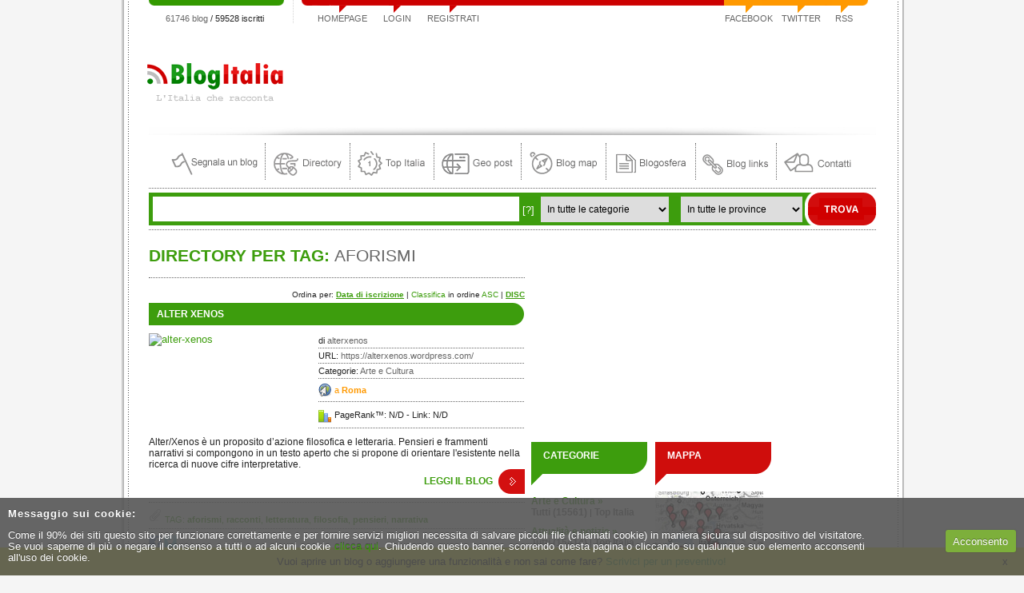

--- FILE ---
content_type: text/html; charset=UTF-8
request_url: https://www.blogitalia.org/directory/tag/aforismi/
body_size: 25422
content:

<!DOCTYPE html PUBLIC "-//W3C//DTD XHTML 1.0 Transitional//EN" "http://www.w3.org/TR/xhtml1/DTD/xhtml1-transitional.dtd">
<html xmlns="http://www.w3.org/1999/xhtml" lang="it-IT">

<head profile="http://gmpg.org/xfn/11">
<meta http-equiv="Content-Type" content="text/html; charset=UTF-8" />

<title>Directory: aforismi &#8211; Blog Italia</title>
	
<meta name="author" content="BlogItalia" />
<meta name="description" content="I migliori blog italiani indicizzati per argomento e provenienza geografica. Un motore di ricerca per trovare, per farsi trovare e tenere traccia dei propri blog preferiti." />
<meta name="keywords" content="blog, weblog, web log, blogspot, blogitalia, diario online, diario on line, crea blog, blog italiano, blog italiani, cos'&egrave; un blog, blog tools, directory blog, aggregatore di blog, blog aggregator, blog aggregators, feed rss, feed rdf, feed xml, blog hosting, aprire un blog, blog gratis, blog personale, blog template, bloggando, bloggare, bloggers, come aprire un blog, come creare un blog, diari on line, diari online, diari personali, diario personale, dove creare un blog, ejournal, sito personale, pagina personale, siti personali, crea sito, crea sito web, come creare un sito, come costruire un sito, crea siti, come costruire un sito web, apri sito web, come costruire una pagina personale, come creare un sito gratis, crea home page, crea homepage, crea pagina personale, crea sito personale, dove creare un sito, incontri, comunicare, chat, forum, conoscere, chattare, messaggeria, community blog, community bloggers, community blogs, community on line, community online, community web, comunit&agrave;, comunity blog, comunity on line, comunity online, comunit&agrave; blog, comunit&agrave; bloggers, comunit&agrave; blogs, comunit&agrave; on line, comunit&agrave; online, comunit&agrave; virtuale, comunit&agrave; web" />
<meta name="generator" content="WordPress" />

<meta http-equiv="X-UA-Compatible" content="IE=EmulateIE7" />

<link rel="alternate" type="application/rss+xml" title="BlogItalia Blog" href="https://feeds.feedburner.com/BlogItaliaBlog/" />
<link rel="alternate" type="application/rss+xml" title="BlogItalia Geo post" href="https://www.blogitalia.org/?feed=geopost" />
<link rel="alternate" type="application/rss+xml" title="BlogItalia Classifica" href="https://www.blogitalia.org/?feed=top100" />
<link rel="alternate" type="application/rss+xml" title="BlogItalia Eventi" href="https://www.blogitalia.org/archivio/eventi/feed/" />

<link rel="shortcut icon" href="https://www.blogitalia.org/favicon.ico" />
<link rel="stylesheet" href="https://www.blogitalia.org/wp-content/themes/blogitalia/style.css" type="text/css" media="screen" />
<link rel="pingback" href="https://www.blogitalia.org/xmlrpc.php" />
<script type="text/javascript">
	var SITEURL = 'https://www.blogitalia.org';
	var TEMPLATEURL = 'https://www.blogitalia.org/wp-content/themes/blogitalia';
</script>

<meta name='robots' content='max-image-preview:large' />
	<style>img:is([sizes="auto" i], [sizes^="auto," i]) { contain-intrinsic-size: 3000px 1500px }</style>
	<link rel='dns-prefetch' href='//www.blogitalia.org' />
<link rel="alternate" type="application/rss+xml" title="Blog Italia &raquo; Directory Feed dei commenti" href="https://www.blogitalia.org/directory/feed/" />
<script type="text/javascript">
/* <![CDATA[ */
window._wpemojiSettings = {"baseUrl":"https:\/\/s.w.org\/images\/core\/emoji\/16.0.1\/72x72\/","ext":".png","svgUrl":"https:\/\/s.w.org\/images\/core\/emoji\/16.0.1\/svg\/","svgExt":".svg","source":{"concatemoji":"https:\/\/www.blogitalia.org\/wp-includes\/js\/wp-emoji-release.min.js?ver=6.8.2"}};
/*! This file is auto-generated */
!function(s,n){var o,i,e;function c(e){try{var t={supportTests:e,timestamp:(new Date).valueOf()};sessionStorage.setItem(o,JSON.stringify(t))}catch(e){}}function p(e,t,n){e.clearRect(0,0,e.canvas.width,e.canvas.height),e.fillText(t,0,0);var t=new Uint32Array(e.getImageData(0,0,e.canvas.width,e.canvas.height).data),a=(e.clearRect(0,0,e.canvas.width,e.canvas.height),e.fillText(n,0,0),new Uint32Array(e.getImageData(0,0,e.canvas.width,e.canvas.height).data));return t.every(function(e,t){return e===a[t]})}function u(e,t){e.clearRect(0,0,e.canvas.width,e.canvas.height),e.fillText(t,0,0);for(var n=e.getImageData(16,16,1,1),a=0;a<n.data.length;a++)if(0!==n.data[a])return!1;return!0}function f(e,t,n,a){switch(t){case"flag":return n(e,"\ud83c\udff3\ufe0f\u200d\u26a7\ufe0f","\ud83c\udff3\ufe0f\u200b\u26a7\ufe0f")?!1:!n(e,"\ud83c\udde8\ud83c\uddf6","\ud83c\udde8\u200b\ud83c\uddf6")&&!n(e,"\ud83c\udff4\udb40\udc67\udb40\udc62\udb40\udc65\udb40\udc6e\udb40\udc67\udb40\udc7f","\ud83c\udff4\u200b\udb40\udc67\u200b\udb40\udc62\u200b\udb40\udc65\u200b\udb40\udc6e\u200b\udb40\udc67\u200b\udb40\udc7f");case"emoji":return!a(e,"\ud83e\udedf")}return!1}function g(e,t,n,a){var r="undefined"!=typeof WorkerGlobalScope&&self instanceof WorkerGlobalScope?new OffscreenCanvas(300,150):s.createElement("canvas"),o=r.getContext("2d",{willReadFrequently:!0}),i=(o.textBaseline="top",o.font="600 32px Arial",{});return e.forEach(function(e){i[e]=t(o,e,n,a)}),i}function t(e){var t=s.createElement("script");t.src=e,t.defer=!0,s.head.appendChild(t)}"undefined"!=typeof Promise&&(o="wpEmojiSettingsSupports",i=["flag","emoji"],n.supports={everything:!0,everythingExceptFlag:!0},e=new Promise(function(e){s.addEventListener("DOMContentLoaded",e,{once:!0})}),new Promise(function(t){var n=function(){try{var e=JSON.parse(sessionStorage.getItem(o));if("object"==typeof e&&"number"==typeof e.timestamp&&(new Date).valueOf()<e.timestamp+604800&&"object"==typeof e.supportTests)return e.supportTests}catch(e){}return null}();if(!n){if("undefined"!=typeof Worker&&"undefined"!=typeof OffscreenCanvas&&"undefined"!=typeof URL&&URL.createObjectURL&&"undefined"!=typeof Blob)try{var e="postMessage("+g.toString()+"("+[JSON.stringify(i),f.toString(),p.toString(),u.toString()].join(",")+"));",a=new Blob([e],{type:"text/javascript"}),r=new Worker(URL.createObjectURL(a),{name:"wpTestEmojiSupports"});return void(r.onmessage=function(e){c(n=e.data),r.terminate(),t(n)})}catch(e){}c(n=g(i,f,p,u))}t(n)}).then(function(e){for(var t in e)n.supports[t]=e[t],n.supports.everything=n.supports.everything&&n.supports[t],"flag"!==t&&(n.supports.everythingExceptFlag=n.supports.everythingExceptFlag&&n.supports[t]);n.supports.everythingExceptFlag=n.supports.everythingExceptFlag&&!n.supports.flag,n.DOMReady=!1,n.readyCallback=function(){n.DOMReady=!0}}).then(function(){return e}).then(function(){var e;n.supports.everything||(n.readyCallback(),(e=n.source||{}).concatemoji?t(e.concatemoji):e.wpemoji&&e.twemoji&&(t(e.twemoji),t(e.wpemoji)))}))}((window,document),window._wpemojiSettings);
/* ]]> */
</script>
<style id='wp-emoji-styles-inline-css' type='text/css'>

	img.wp-smiley, img.emoji {
		display: inline !important;
		border: none !important;
		box-shadow: none !important;
		height: 1em !important;
		width: 1em !important;
		margin: 0 0.07em !important;
		vertical-align: -0.1em !important;
		background: none !important;
		padding: 0 !important;
	}
</style>
<style id='classic-theme-styles-inline-css' type='text/css'>
/*! This file is auto-generated */
.wp-block-button__link{color:#fff;background-color:#32373c;border-radius:9999px;box-shadow:none;text-decoration:none;padding:calc(.667em + 2px) calc(1.333em + 2px);font-size:1.125em}.wp-block-file__button{background:#32373c;color:#fff;text-decoration:none}
</style>
<style id='global-styles-inline-css' type='text/css'>
:root{--wp--preset--aspect-ratio--square: 1;--wp--preset--aspect-ratio--4-3: 4/3;--wp--preset--aspect-ratio--3-4: 3/4;--wp--preset--aspect-ratio--3-2: 3/2;--wp--preset--aspect-ratio--2-3: 2/3;--wp--preset--aspect-ratio--16-9: 16/9;--wp--preset--aspect-ratio--9-16: 9/16;--wp--preset--color--black: #000000;--wp--preset--color--cyan-bluish-gray: #abb8c3;--wp--preset--color--white: #ffffff;--wp--preset--color--pale-pink: #f78da7;--wp--preset--color--vivid-red: #cf2e2e;--wp--preset--color--luminous-vivid-orange: #ff6900;--wp--preset--color--luminous-vivid-amber: #fcb900;--wp--preset--color--light-green-cyan: #7bdcb5;--wp--preset--color--vivid-green-cyan: #00d084;--wp--preset--color--pale-cyan-blue: #8ed1fc;--wp--preset--color--vivid-cyan-blue: #0693e3;--wp--preset--color--vivid-purple: #9b51e0;--wp--preset--gradient--vivid-cyan-blue-to-vivid-purple: linear-gradient(135deg,rgba(6,147,227,1) 0%,rgb(155,81,224) 100%);--wp--preset--gradient--light-green-cyan-to-vivid-green-cyan: linear-gradient(135deg,rgb(122,220,180) 0%,rgb(0,208,130) 100%);--wp--preset--gradient--luminous-vivid-amber-to-luminous-vivid-orange: linear-gradient(135deg,rgba(252,185,0,1) 0%,rgba(255,105,0,1) 100%);--wp--preset--gradient--luminous-vivid-orange-to-vivid-red: linear-gradient(135deg,rgba(255,105,0,1) 0%,rgb(207,46,46) 100%);--wp--preset--gradient--very-light-gray-to-cyan-bluish-gray: linear-gradient(135deg,rgb(238,238,238) 0%,rgb(169,184,195) 100%);--wp--preset--gradient--cool-to-warm-spectrum: linear-gradient(135deg,rgb(74,234,220) 0%,rgb(151,120,209) 20%,rgb(207,42,186) 40%,rgb(238,44,130) 60%,rgb(251,105,98) 80%,rgb(254,248,76) 100%);--wp--preset--gradient--blush-light-purple: linear-gradient(135deg,rgb(255,206,236) 0%,rgb(152,150,240) 100%);--wp--preset--gradient--blush-bordeaux: linear-gradient(135deg,rgb(254,205,165) 0%,rgb(254,45,45) 50%,rgb(107,0,62) 100%);--wp--preset--gradient--luminous-dusk: linear-gradient(135deg,rgb(255,203,112) 0%,rgb(199,81,192) 50%,rgb(65,88,208) 100%);--wp--preset--gradient--pale-ocean: linear-gradient(135deg,rgb(255,245,203) 0%,rgb(182,227,212) 50%,rgb(51,167,181) 100%);--wp--preset--gradient--electric-grass: linear-gradient(135deg,rgb(202,248,128) 0%,rgb(113,206,126) 100%);--wp--preset--gradient--midnight: linear-gradient(135deg,rgb(2,3,129) 0%,rgb(40,116,252) 100%);--wp--preset--font-size--small: 13px;--wp--preset--font-size--medium: 20px;--wp--preset--font-size--large: 36px;--wp--preset--font-size--x-large: 42px;--wp--preset--spacing--20: 0.44rem;--wp--preset--spacing--30: 0.67rem;--wp--preset--spacing--40: 1rem;--wp--preset--spacing--50: 1.5rem;--wp--preset--spacing--60: 2.25rem;--wp--preset--spacing--70: 3.38rem;--wp--preset--spacing--80: 5.06rem;--wp--preset--shadow--natural: 6px 6px 9px rgba(0, 0, 0, 0.2);--wp--preset--shadow--deep: 12px 12px 50px rgba(0, 0, 0, 0.4);--wp--preset--shadow--sharp: 6px 6px 0px rgba(0, 0, 0, 0.2);--wp--preset--shadow--outlined: 6px 6px 0px -3px rgba(255, 255, 255, 1), 6px 6px rgba(0, 0, 0, 1);--wp--preset--shadow--crisp: 6px 6px 0px rgba(0, 0, 0, 1);}:where(.is-layout-flex){gap: 0.5em;}:where(.is-layout-grid){gap: 0.5em;}body .is-layout-flex{display: flex;}.is-layout-flex{flex-wrap: wrap;align-items: center;}.is-layout-flex > :is(*, div){margin: 0;}body .is-layout-grid{display: grid;}.is-layout-grid > :is(*, div){margin: 0;}:where(.wp-block-columns.is-layout-flex){gap: 2em;}:where(.wp-block-columns.is-layout-grid){gap: 2em;}:where(.wp-block-post-template.is-layout-flex){gap: 1.25em;}:where(.wp-block-post-template.is-layout-grid){gap: 1.25em;}.has-black-color{color: var(--wp--preset--color--black) !important;}.has-cyan-bluish-gray-color{color: var(--wp--preset--color--cyan-bluish-gray) !important;}.has-white-color{color: var(--wp--preset--color--white) !important;}.has-pale-pink-color{color: var(--wp--preset--color--pale-pink) !important;}.has-vivid-red-color{color: var(--wp--preset--color--vivid-red) !important;}.has-luminous-vivid-orange-color{color: var(--wp--preset--color--luminous-vivid-orange) !important;}.has-luminous-vivid-amber-color{color: var(--wp--preset--color--luminous-vivid-amber) !important;}.has-light-green-cyan-color{color: var(--wp--preset--color--light-green-cyan) !important;}.has-vivid-green-cyan-color{color: var(--wp--preset--color--vivid-green-cyan) !important;}.has-pale-cyan-blue-color{color: var(--wp--preset--color--pale-cyan-blue) !important;}.has-vivid-cyan-blue-color{color: var(--wp--preset--color--vivid-cyan-blue) !important;}.has-vivid-purple-color{color: var(--wp--preset--color--vivid-purple) !important;}.has-black-background-color{background-color: var(--wp--preset--color--black) !important;}.has-cyan-bluish-gray-background-color{background-color: var(--wp--preset--color--cyan-bluish-gray) !important;}.has-white-background-color{background-color: var(--wp--preset--color--white) !important;}.has-pale-pink-background-color{background-color: var(--wp--preset--color--pale-pink) !important;}.has-vivid-red-background-color{background-color: var(--wp--preset--color--vivid-red) !important;}.has-luminous-vivid-orange-background-color{background-color: var(--wp--preset--color--luminous-vivid-orange) !important;}.has-luminous-vivid-amber-background-color{background-color: var(--wp--preset--color--luminous-vivid-amber) !important;}.has-light-green-cyan-background-color{background-color: var(--wp--preset--color--light-green-cyan) !important;}.has-vivid-green-cyan-background-color{background-color: var(--wp--preset--color--vivid-green-cyan) !important;}.has-pale-cyan-blue-background-color{background-color: var(--wp--preset--color--pale-cyan-blue) !important;}.has-vivid-cyan-blue-background-color{background-color: var(--wp--preset--color--vivid-cyan-blue) !important;}.has-vivid-purple-background-color{background-color: var(--wp--preset--color--vivid-purple) !important;}.has-black-border-color{border-color: var(--wp--preset--color--black) !important;}.has-cyan-bluish-gray-border-color{border-color: var(--wp--preset--color--cyan-bluish-gray) !important;}.has-white-border-color{border-color: var(--wp--preset--color--white) !important;}.has-pale-pink-border-color{border-color: var(--wp--preset--color--pale-pink) !important;}.has-vivid-red-border-color{border-color: var(--wp--preset--color--vivid-red) !important;}.has-luminous-vivid-orange-border-color{border-color: var(--wp--preset--color--luminous-vivid-orange) !important;}.has-luminous-vivid-amber-border-color{border-color: var(--wp--preset--color--luminous-vivid-amber) !important;}.has-light-green-cyan-border-color{border-color: var(--wp--preset--color--light-green-cyan) !important;}.has-vivid-green-cyan-border-color{border-color: var(--wp--preset--color--vivid-green-cyan) !important;}.has-pale-cyan-blue-border-color{border-color: var(--wp--preset--color--pale-cyan-blue) !important;}.has-vivid-cyan-blue-border-color{border-color: var(--wp--preset--color--vivid-cyan-blue) !important;}.has-vivid-purple-border-color{border-color: var(--wp--preset--color--vivid-purple) !important;}.has-vivid-cyan-blue-to-vivid-purple-gradient-background{background: var(--wp--preset--gradient--vivid-cyan-blue-to-vivid-purple) !important;}.has-light-green-cyan-to-vivid-green-cyan-gradient-background{background: var(--wp--preset--gradient--light-green-cyan-to-vivid-green-cyan) !important;}.has-luminous-vivid-amber-to-luminous-vivid-orange-gradient-background{background: var(--wp--preset--gradient--luminous-vivid-amber-to-luminous-vivid-orange) !important;}.has-luminous-vivid-orange-to-vivid-red-gradient-background{background: var(--wp--preset--gradient--luminous-vivid-orange-to-vivid-red) !important;}.has-very-light-gray-to-cyan-bluish-gray-gradient-background{background: var(--wp--preset--gradient--very-light-gray-to-cyan-bluish-gray) !important;}.has-cool-to-warm-spectrum-gradient-background{background: var(--wp--preset--gradient--cool-to-warm-spectrum) !important;}.has-blush-light-purple-gradient-background{background: var(--wp--preset--gradient--blush-light-purple) !important;}.has-blush-bordeaux-gradient-background{background: var(--wp--preset--gradient--blush-bordeaux) !important;}.has-luminous-dusk-gradient-background{background: var(--wp--preset--gradient--luminous-dusk) !important;}.has-pale-ocean-gradient-background{background: var(--wp--preset--gradient--pale-ocean) !important;}.has-electric-grass-gradient-background{background: var(--wp--preset--gradient--electric-grass) !important;}.has-midnight-gradient-background{background: var(--wp--preset--gradient--midnight) !important;}.has-small-font-size{font-size: var(--wp--preset--font-size--small) !important;}.has-medium-font-size{font-size: var(--wp--preset--font-size--medium) !important;}.has-large-font-size{font-size: var(--wp--preset--font-size--large) !important;}.has-x-large-font-size{font-size: var(--wp--preset--font-size--x-large) !important;}
:where(.wp-block-post-template.is-layout-flex){gap: 1.25em;}:where(.wp-block-post-template.is-layout-grid){gap: 1.25em;}
:where(.wp-block-columns.is-layout-flex){gap: 2em;}:where(.wp-block-columns.is-layout-grid){gap: 2em;}
:root :where(.wp-block-pullquote){font-size: 1.5em;line-height: 1.6;}
</style>
<link rel='stylesheet' id='announcer-css-css' href='https://www.blogitalia.org/wp-content/plugins/announcer/public/announcer-styles.css?ver=6.8.2' type='text/css' media='all' />
<link rel='stylesheet' id='contact-form-7-css' href='https://www.blogitalia.org/wp-content/plugins/contact-form-7/includes/css/styles.css?ver=6.1.4' type='text/css' media='all' />
<link rel='stylesheet' id='cookie-style-css' href='https://www.blogitalia.org/wp-content/plugins/cookie-warning/cookiewarning.css?ver=6.8.2' type='text/css' media='all' />
<script type="text/javascript" src="https://www.blogitalia.org/wp-includes/js/jquery/jquery.min.js?ver=3.7.1" id="jquery-core-js"></script>
<script type="text/javascript" src="https://www.blogitalia.org/wp-includes/js/jquery/jquery-migrate.min.js?ver=3.4.1" id="jquery-migrate-js"></script>
<script type="text/javascript" src="https://www.blogitalia.org/wp-content/themes/blogitalia/js/jquery.autocomplete.pack.js?ver=6.8.2" id="autocomplete-js"></script>
<script type="text/javascript" src="https://www.blogitalia.org/wp-content/themes/blogitalia/js/theme.js?ver=6.8.2" id="theme-js"></script>
<script type="text/javascript" src="https://www.blogitalia.org/wp-content/plugins/announcer/public/announcer-js.js?ver=6.8.2" id="announcer-js-js"></script>
<script type="text/javascript" id="cookie-warning-js-extra">
/* <![CDATA[ */
var user_options = {"messageContent":"Come il 90% dei siti questo sito per funzionare correttamente e per fornire servizi migliori necessita di salvare piccoli file (chiamati cookie) in maniera sicura sul dispositivo del visitatore.<br\/>Se vuoi saperne di pi\u00f9 o negare il consenso a tutti o ad alcuni cookie <a href=\"http:\/\/www.blogitalia.org\/disclaimer-e-privacy#cookie\" title=\"Cookie policy\">clicca qui<\/a>. Chiudendo questo banner, scorrendo questa pagina o cliccando su qualunque suo elemento acconsenti all'uso dei cookie.","redirectLink":"http:\/\/www.google.it\/","okText":"Acconsento","notOkText":"No","cookieName":"jsCookiewarning29Check","ajaxUrl":"https:\/\/www.blogitalia.org\/wp-admin\/admin-ajax.php"};
/* ]]> */
</script>
<script type="text/javascript" src="https://www.blogitalia.org/wp-content/plugins/cookie-warning/cookiewarning.js?ver=6.8.2" id="cookie-warning-js"></script>
<link rel="https://api.w.org/" href="https://www.blogitalia.org/wp-json/" /><link rel="alternate" title="JSON" type="application/json" href="https://www.blogitalia.org/wp-json/wp/v2/pages/7" /><link rel="EditURI" type="application/rsd+xml" title="RSD" href="https://www.blogitalia.org/xmlrpc.php?rsd" />
<link rel='shortlink' href='https://www.blogitalia.org/?p=7' />
<link rel="alternate" title="oEmbed (JSON)" type="application/json+oembed" href="https://www.blogitalia.org/wp-json/oembed/1.0/embed?url=https%3A%2F%2Fwww.blogitalia.org%2Fdirectory%2F" />
<link rel="alternate" title="oEmbed (XML)" type="text/xml+oembed" href="https://www.blogitalia.org/wp-json/oembed/1.0/embed?url=https%3A%2F%2Fwww.blogitalia.org%2Fdirectory%2F&#038;format=xml" />



<!-- Google tag (gtag.js) -->
<script async src="https://www.googletagmanager.com/gtag/js?id=G-KLLK3GCH49"></script>
<script>
  window.dataLayer = window.dataLayer || [];
  function gtag(){dataLayer.push(arguments);}
  gtag('js', new Date());

  gtag('config', 'G-KLLK3GCH49');
</script>

<script type="text/javascript">

  var _gaq = _gaq || [];
  _gaq.push(['_setAccount', 'UA-5143026-1']);
  _gaq.push(['_trackPageview']);

  (function() {
    var ga = document.createElement('script'); ga.type = 'text/javascript'; ga.async = true;
    ga.src = ('https:' == document.location.protocol ? 'https://ssl' : 'http://www') + '.google-analytics.com/ga.js';
    var s = document.getElementsByTagName('script')[0]; s.parentNode.insertBefore(ga, s);
  })();

</script>

<!--<script type="text/javascript" src="http://www.websnapr.com/js/websnapr.js"></script>-->
 

</head>
<body class="wp-singular page-template page-template-directory page-template-directory-php page page-id-7 wp-theme-blogitalia">
<div id="page">

<div id="container">

<div id="bartop" class="overflow">
	<ul class="alignleft" id="tot_iscritti">
				<li><a href="https://www.blogitalia.org/directory/" title="Tutti i blog su BlogItalia" class="grey">61746 blog</a> / 59528 iscritti</li>
			</ul>

	<ul class="alignleft" id="menu_utenti">
					<li><a href="https://www.blogitalia.org/" title="Torna all'homepage">Homepage</a></li>
					
			<li><a href="https://www.blogitalia.org/login/" title="Login">Login</a></li>
			<li><a href="https://www.blogitalia.org/registrati/" title="Registrati">Registrati</a></li>
			
			<li id="twitter_link"><a href="https://twitter.com/BlogItalia/" title="BlogItalia su twitter" target="_blank">Twitter</a></li>
			<li id="fb_link"><a href="https://www.facebook.com/BlogItalia/" title="BlogItalia su facebook" target="_blank">Facebook</a></li>
			<li id="rss_link"><a href="https://www.blogitalia.org/feed-rss/" title="Feed RSS">RSS</a></li>
	</ul>
</div>

<!--[if lt IE 7]> <div style=' clear: both; height: 59px; padding:0 0 0 15px; position: relative;'> <a href="http://windows.microsoft.com/en-US/internet-explorer/products/ie/home?ocid=ie6_countdown_bannercode"><img src="http://storage.ie6countdown.com/assets/100/images/banners/warning_bar_0002_italian.jpg" border="0" height="42" width="820" alt="La versione di Internet Explorer in uso non &#232; aggiornata. Per esplorare il Web in modo pi&#249; rapido e sicuro aggiorna ora." style="margin-top:20px;" /></a></div> <![endif]--> 

<div id="header">
	<h1><a href="https://www.blogitalia.org" title="BlogItalia - Torna all'homepage"><img src="https://www.blogitalia.org/wp-content/themes/blogitalia/images/logo.png" alt="blogitalia.org" id="bi_logo" class="png" /></a></h1>
		<div class="banner alignright" style="width:728px;height:90px">
	<script type="text/javascript"><!--
google_ad_client = "pub-0910453954631671";
/* 728x90, creato 05/02/11 */
google_ad_slot = "4704899047";
google_ad_width = 728;
google_ad_height = 90;
//-->
</script>
<script type="text/javascript"
src="https://pagead2.googlesyndication.com/pagead/show_ads.js">
</script>
	</div>
	</div>

<div id="menumain" class="png">
	<ul>
		<li><a href="https://www.blogitalia.org/area-personale/segnala-blog/" title="Segnala un blog"><img src="https://www.blogitalia.org/wp-content/themes/blogitalia/images/bar/segnala.gif" width="119" height="46" alt="Segnala un blog" class="png" /></a></li>
		<li><a href="https://www.blogitalia.org/directory/" title="La directory italiana dei blog"><img src="https://www.blogitalia.org/wp-content/themes/blogitalia/images/bar/directory.gif" width="101" height="46" alt="La directory italiana dei blog" class="png" /></a></li>
		<li><a href="https://www.blogitalia.org/classifica/" title="La classifica dei blog italiani"><img src="https://www.blogitalia.org/wp-content/themes/blogitalia/images/bar/top_italia.gif" width="100" height="46" alt="La classifica dei blog italiani" class="png" /></a></li>
		<li><a href="https://www.blogitalia.org/archivio/geo-post/" title="Geo post"><img src="https://www.blogitalia.org/wp-content/themes/blogitalia/images/bar/geo_post.gif" alt="Geo post" width="104" height="46" class="png" /></a></li>
		<li><a href="https://www.blogitalia.org/mappa/" title="La mappa dei blog italiani"><img src="https://www.blogitalia.org/wp-content/themes/blogitalia/images/bar/blog_map.gif" width="101" height="46" alt="La mappa dei blog italiani" class="png" /></a></li>
		<li><a href="https://www.blogitalia.org/blogosfera/" title="Risorse sulla blogosfera"><img src="https://www.blogitalia.org/wp-content/themes/blogitalia/images/bar/blogosfera.gif" width="107" height="46" alt="Risorse sulla blogosfera" class="png" /></a></li>
		<li><a href="https://www.blogitalia.org/blog-links/" title="Blog links"><img src="https://www.blogitalia.org/wp-content/themes/blogitalia/images/bar/blog_links.gif" width="96" height="46" alt="Blog links" class="png" /></a></li>
		<li style="border:none"><a href="https://www.blogitalia.org/contatti/" title="Contatti"><img src="https://www.blogitalia.org/wp-content/themes/blogitalia/images/bar/contatta.gif" width="98" height="46" alt="Contatti" class="png" /></a></li>
	</ul>
</div>

<div id="searchblog">
		<form id="searchblog-form" method="get" action="https://www.blogitalia.org/cerca/" class="overflow" onsubmit="this.submit();return false;" >
		<div id="searchbg" class="alignleft">
		<input type="text" id="q" name="q" value="" class="text" /> 
		<a href="javascript:void(0)" id="show_hint">[?]</a>
						<select name="provincia" id="provincia">
			<option value="0">In tutte le province</option>
											<option value="1" >Agrigento</option>
											<option value="2" >Alessandria</option>
											<option value="3" >Ancona</option>
											<option value="4" >Aosta</option>
											<option value="5" >Arezzo</option>
											<option value="6" >Ascoli Piceno</option>
											<option value="7" >Asti</option>
											<option value="8" >Avellino</option>
											<option value="9" >Bari</option>
											<option value="105" >Barletta-Andria-Trani</option>
											<option value="10" >Belluno</option>
											<option value="11" >Benevento</option>
											<option value="12" >Bergamo</option>
											<option value="13" >Biella</option>
											<option value="14" >Bologna</option>
											<option value="15" >Bolzano</option>
											<option value="16" >Brescia</option>
											<option value="17" >Brindisi</option>
											<option value="18" >Cagliari</option>
											<option value="19" >Caltanissetta</option>
											<option value="20" >Campobasso</option>
											<option value="106" >Carbonia-Iglesias</option>
											<option value="21" >Caserta</option>
											<option value="22" >Catania</option>
											<option value="23" >Catanzaro</option>
											<option value="24" >Chieti</option>
											<option value="25" >Como</option>
											<option value="26" >Cosenza</option>
											<option value="27" >Cremona</option>
											<option value="28" >Crotone</option>
											<option value="29" >Cuneo</option>
											<option value="30" >Enna</option>
											<option value="104" >ESTERO</option>
											<option value="31" >Ferrara</option>
											<option value="32" >Firenze</option>
											<option value="33" >Foggia</option>
											<option value="34" >Forlì-Cesena</option>
											<option value="35" >Frosinone</option>
											<option value="36" >Genova</option>
											<option value="37" >Gorizia</option>
											<option value="38" >Grosseto</option>
											<option value="39" >Imperia</option>
											<option value="40" >Isernia</option>
											<option value="41" >L'Aquila</option>
											<option value="42" >La Spezia</option>
											<option value="43" >Latina</option>
											<option value="44" >Lecce</option>
											<option value="45" >Lecco</option>
											<option value="46" >Livorno</option>
											<option value="47" >Lodi</option>
											<option value="48" >Lucca</option>
											<option value="49" >Macerata</option>
											<option value="50" >Mantova</option>
											<option value="51" >Massa-Carrara</option>
											<option value="52" >Matera</option>
											<option value="108" >Medio Campidano</option>
											<option value="53" >Messina</option>
											<option value="54" >Milano</option>
											<option value="55" >Modena</option>
											<option value="110" >Monza-Brianza</option>
											<option value="56" >Napoli</option>
											<option value="57" >Novara</option>
											<option value="58" >Nuoro</option>
											<option value="109" >Ogliastra</option>
											<option value="107" >Olbia-Tempio</option>
											<option value="59" >Oristano</option>
											<option value="60" >Padova</option>
											<option value="61" >Palermo</option>
											<option value="62" >Parma</option>
											<option value="63" >Pavia</option>
											<option value="64" >Perugia</option>
											<option value="65" >Pesaro-Urbino</option>
											<option value="66" >Pescara</option>
											<option value="67" >Piacenza</option>
											<option value="68" >Pisa</option>
											<option value="69" >Pistoia</option>
											<option value="70" >Pordenone</option>
											<option value="71" >Potenza</option>
											<option value="72" >Prato</option>
											<option value="73" >Ragusa</option>
											<option value="74" >Ravenna</option>
											<option value="75" >Reggio Calabria</option>
											<option value="76" >Reggio Emilia</option>
											<option value="77" >Rieti</option>
											<option value="78" >Rimini</option>
											<option value="79" >Roma</option>
											<option value="80" >Rovigo</option>
											<option value="81" >Salerno</option>
											<option value="82" >Sassari</option>
											<option value="83" >Savona</option>
											<option value="84" >Siena</option>
											<option value="85" >Siracusa</option>
											<option value="86" >Sondrio</option>
											<option value="87" >Taranto</option>
											<option value="88" >Teramo</option>
											<option value="89" >Terni</option>
											<option value="90" >Torino</option>
											<option value="91" >Trapani</option>
											<option value="92" >Trento</option>
											<option value="93" >Treviso</option>
											<option value="94" >Trieste</option>
											<option value="95" >Udine</option>
											<option value="96" >Varese</option>
											<option value="97" >Venezia</option>
											<option value="98" >Verbano-Cusio-Ossola</option>
											<option value="99" >Vercelli</option>
											<option value="100" >Verona</option>
											<option value="101" >Vibo Valentia</option>
											<option value="102" >Vicenza</option>
											<option value="103" >Viterbo</option>
					</select>
		 
		
						<select name="categoria" id="categoria">
			<option value="0">In tutte le categorie</option>
											<option value="1" >Arte e Cultura</option>
											<option value="2" >Attualità e notizie</option>
											<option value="3" >Cinema e spettacolo</option>
											<option value="5" >Economia e finanza</option>
											<option value="6" >Erotismo</option>
											<option value="17" >Fotoblog</option>
											<option value="7" >Giochi</option>
											<option value="8" >Hobby e passioni</option>
											<option value="4" >Informatica e Internet</option>
											<option value="10" >Lavoro e Formazione</option>
											<option value="9" >Lifestyle</option>
											<option value="19" >Località</option>
											<option value="11" >Musica</option>
											<option value="14" >Natura e salute</option>
											<option value="12" >Personali</option>
											<option value="15" >Politica e società</option>
											<option value="13" >Sport</option>
											<option value="16" >Tecnologie</option>
											<option value="18" >Umorismo</option>
											<option value="20" >Viaggi</option>
					</select>
				</div>
		<input type="image" src="https://www.blogitalia.org/wp-content/themes/blogitalia/images/trova.png"  value="Cerca" name="submit" class="alignleft png" />
	</form>
	<div id="search_hints" class="grey">Utilizza dei termini precisi per la tua ricerca. Prova a digitare le prime lettere per scorrere una lista di blog corrispondenti. Se non riesci a trovare subito il blog di tuo interesse prova anche a selezionare una categoria tematica o la provincia di appartenenza del blog.</div>
</div> 

	<div id="content">
		<div id="left">
				<h2 class="sezione-title">Directory per tag: <span class="grey">aforismi</span></h2>
				<div id="blogs">
					
					
										<div id="ordinaper">
						Ordina per: 
							<a href="javascript:void(0)" class="sortby bold underline" title="Ordina per data di iscrizione" id="iscr">Data di iscrizione</a> | 
							<a href="javascript:void(0)" class="sortby" id="class" title="Ordina per posizione in classifica">Classifica</a> in ordine 
							<a href="javascript:void(0)" class="sortorder" title="Ordinamento ascendente" id="asc">ASC</a> | 
							<a href="javascript:void(0)" class="sortorder bold underline" title="Ordinamento discendente" id="desc">DISC</a>
					</div>
										
					
					<h2><a href="https://www.blogitalia.org/directory/blog/69864/alter-xenos/" title="Alter Xenos">Alter Xenos</a></h2><div class="entry"><a href="https://www.blogitalia.org/directory/blog/69864/alter-xenos/" title="Alter Xenos"><img src="https://s.wordpress.com/mshots/v1/https://alterxenos.wordpress.com/" width="202" alt="alter-xenos" /></a><div class="postmeta"><div class="blogauthor">di <a href='https://www.blogitalia.org/blogger/alterxenos'>alterxenos</a></div><div class="url">URL: <a href="https://www.blogitalia.org/leggi/69864" target="_blank">https://alterxenos.wordpress.com/</a></div><div class="categorie">Categorie: <a href="https://www.blogitalia.org/directory/categoria/arte-e-cultura">Arte e Cultura</a></div><div class="postgeo">a <a href="https://www.blogitalia.org/directory/geo/roma">Roma</a></div><div class="rank-data">PageRank&trade;: N/D - Link: N/D</div></div></div><div class="description" style="position:relative;">Alter/Xenos è un proposito d’azione filosofica e letteraria. Pensieri e frammenti narrativi si compongono in un testo aperto che si propone di orientare l'esistente nella ricerca di nuove cifre interpretative. <a href="https://www.blogitalia.org/leggi/69864" target="_blank" class="read-blog">LEGGI IL BLOG</a></div><div class="posttags">TAG: <a href="https://www.blogitalia.org/directory/tag/aforismi">aforismi</a>, <a href="https://www.blogitalia.org/directory/tag/racconti">racconti</a>, <a href="https://www.blogitalia.org/directory/tag/letteratura">letteratura</a>, <a href="https://www.blogitalia.org/directory/tag/filosofia">filosofia</a>, <a href="https://www.blogitalia.org/directory/tag/pensieri">pensieri</a>, <a href="https://www.blogitalia.org/directory/tag/narrativa">narrativa</a></div><div class="sharelinks" style="clear:both"><a href="https://www.facebook.com/share.php?u=https%3A%2F%2Fwww.blogitalia.org%2Fdirectory%2Fblog%2F69864%2Falter-xenos%2F&amp;t=Alter Xenos" target="_blank" title="Condividi su facebook"><img src="https://www.blogitalia.org/wp-content/themes/blogitalia/images/social/facebook_small.png" width="16" height="16" alt="Condividi su facebook"/></a><a href="https://twitter.com/intent/tweet?text=https%3A%2F%2Fwww.blogitalia.org%2Fdirectory%2Fblog%2F69864%2Falter-xenos%2F - Alter Xenos" target="_blank" title="Condividi su twitter"><img src="https://www.blogitalia.org/wp-content/themes/blogitalia/images/social/twitter_small.png" width="16" height="16" alt="Condividi su twitter"/></a><a href="/cdn-cgi/l/email-protection#[base64]" title="Segnala via e-mail"><img src="https://www.blogitalia.org/wp-content/themes/blogitalia/images/social/e-mail_small.png" width="16" height="16" alt="Segnala via e-mail" /></a></div><iframe src="https://www.facebook.com/plugins/like.php?href=https://www.blogitalia.org/directory/blog/69864/alter-xenos/&amp;layout=standard&amp;show_faces=false&amp;width=470&amp;action=recommend&amp;font=verdana&amp;colorscheme=light" scrolling="no" frameborder="0" style="border:none; overflow:hidden; width:470px; height:40px;"></iframe><br/><br/><h2><a href="https://www.blogitalia.org/directory/blog/69626/softemotion/" title="Softemotion">Softemotion</a></h2><div class="entry"><a href="https://www.blogitalia.org/directory/blog/69626/softemotion/" title="Softemotion"><img src="https://s.wordpress.com/mshots/v1/https://www.softemotion.it/" width="202" alt="softemotion" /></a><div class="postmeta"><div class="blogauthor">di <a href='https://www.blogitalia.org/blogger/danielitob7'>danielitob7</a></div><div class="url">URL: <a href="https://www.blogitalia.org/leggi/69626" target="_blank">https://www.softemotion.it/</a></div><div class="categorie">Categorie: <a href="https://www.blogitalia.org/directory/categoria/personali">Personali</a>, <a href="https://www.blogitalia.org/directory/categoria/attualita-e-notizie">Attualità e notizie</a></div><div class="postgeo">a <a href="https://www.blogitalia.org/directory/geo/roma">Roma</a></div><div class="rank-data">PageRank&trade;: N/D - Link: N/D</div></div></div><div class="description" style="position:relative;">Softemotion.it è lo spazio dedicato alle tue emozioni!
Immagina di trovarti in un posto dove ogni tua emozione può diventare realtà!
Su softemotion le tue emozioni possono diventare biglietti di auguri, frasi, proverbi, aforismi e tanto altro!
Dai sfogo alla tua creatività!
Fai gli auguri alla persona che ami o al tuo migliore amico!
Approfitta per festeggiare una ricorrenza importante con un bigliettino indimenticabile!
Usa biglietti, frasi, o calendari già pronti per te tra migliaia di risorse completamente gratuite!
Sei un tipo creativo? Libera la tua fantasia e crea biglietti o frasi personalizzati!
Non è mai troppo tardi per esprimere un'emozione.
Softemotion mette a tua disposizione tantissime risorse gratuite, organizzate per tipologia e categoria!
Qualunque sia la ricorrenza, qualunque sia il momento che vuoi festeggiare, qualunque sia la tipologia di messaggio che vorresti preparare...Softemotion.it, lo spazio delle tue emozioni!<a href="https://www.blogitalia.org/leggi/69626" target="_blank" class="read-blog">LEGGI IL BLOG</a></div><div class="posttags">TAG: <a href="https://www.blogitalia.org/directory/tag/blog">blog</a>, <a href="https://www.blogitalia.org/directory/tag/biglietti-auguri-gratis">biglietti auguri gratis</a>, <a href="https://www.blogitalia.org/directory/tag/biglietti-gratis">biglietti gratis</a>, <a href="https://www.blogitalia.org/directory/tag/proverbi">proverbi</a>, <a href="https://www.blogitalia.org/directory/tag/aforismi">aforismi</a>, <a href="https://www.blogitalia.org/directory/tag/frasi">frasi</a></div><div class="sharelinks" style="clear:both"><a href="https://www.facebook.com/share.php?u=https%3A%2F%2Fwww.blogitalia.org%2Fdirectory%2Fblog%2F69626%2Fsoftemotion%2F&amp;t=Softemotion" target="_blank" title="Condividi su facebook"><img src="https://www.blogitalia.org/wp-content/themes/blogitalia/images/social/facebook_small.png" width="16" height="16" alt="Condividi su facebook"/></a><a href="https://twitter.com/intent/tweet?text=https%3A%2F%2Fwww.blogitalia.org%2Fdirectory%2Fblog%2F69626%2Fsoftemotion%2F - Softemotion" target="_blank" title="Condividi su twitter"><img src="https://www.blogitalia.org/wp-content/themes/blogitalia/images/social/twitter_small.png" width="16" height="16" alt="Condividi su twitter"/></a><a href="/cdn-cgi/l/email-protection#[base64]" title="Segnala via e-mail"><img src="https://www.blogitalia.org/wp-content/themes/blogitalia/images/social/e-mail_small.png" width="16" height="16" alt="Segnala via e-mail" /></a></div><iframe src="https://www.facebook.com/plugins/like.php?href=https://www.blogitalia.org/directory/blog/69626/softemotion/&amp;layout=standard&amp;show_faces=false&amp;width=470&amp;action=recommend&amp;font=verdana&amp;colorscheme=light" scrolling="no" frameborder="0" style="border:none; overflow:hidden; width:470px; height:40px;"></iframe><br/><br/><h2><a href="https://www.blogitalia.org/directory/blog/68758/mia-graziano/" title="Mia Graziano">Mia Graziano</a></h2><div class="entry"><a href="https://www.blogitalia.org/directory/blog/68758/mia-graziano/" title="Mia Graziano"><img src="https://s.wordpress.com/mshots/v1/http://miagraziano.blogspot.it" width="202" alt="mia-graziano" /></a><div class="postmeta"><div class="blogauthor">di <a href='https://www.blogitalia.org/blogger/roxravalli'>roxravalli</a></div><div class="url">URL: <a href="https://www.blogitalia.org/leggi/68758" target="_blank">http://miagraziano.blogspot.it</a></div><div class="categorie">Categorie: <a href="https://www.blogitalia.org/directory/categoria/arte-e-cultura">Arte e Cultura</a></div><div class="postgeo">a <a href="https://www.blogitalia.org/directory/geo/bologna">Bologna</a></div><div class="rank-data">Posizione: <a href="https://www.blogitalia.org/classifica/page/263#pos-26241" title="Vai alla classifica">26241&deg;</a><img src="https://www.blogitalia.org/wp-content/themes/blogitalia/images/down.gif" title="Posizione precedente: 26180" alt="Posizione precedente: 26180" /> - PageRank&trade;: N/D - Link: N/D</div></div></div><div class="description" style="position:relative;">Mia Graziano (Napoli 1975) vive tra Sessa Aurunca e Bologna, sua città adottiva, dove ha lavorato per circa dieci anni. Dopo il liceo classico ha preso la laurea in filosofia e... si vede. Insegnante di professione, aforismologa per natura, sperimentatrice compulsiva di commistioni artistiche, ama il teatro, suona la chitarra, canta e ogni giorno si stupisce. Ma soprattutto scrive da quando ha memoria.<a href="https://www.blogitalia.org/leggi/68758" target="_blank" class="read-blog">LEGGI IL BLOG</a></div><div class="posttags">TAG: <a href="https://www.blogitalia.org/directory/tag/cultura">cultura</a>, <a href="https://www.blogitalia.org/directory/tag/aforismi">aforismi</a>, <a href="https://www.blogitalia.org/directory/tag/libri">libri</a></div><div class="sharelinks" style="clear:both"><a href="https://www.facebook.com/share.php?u=https%3A%2F%2Fwww.blogitalia.org%2Fdirectory%2Fblog%2F68758%2Fmia-graziano%2F&amp;t=Mia Graziano" target="_blank" title="Condividi su facebook"><img src="https://www.blogitalia.org/wp-content/themes/blogitalia/images/social/facebook_small.png" width="16" height="16" alt="Condividi su facebook"/></a><a href="https://twitter.com/intent/tweet?text=https%3A%2F%2Fwww.blogitalia.org%2Fdirectory%2Fblog%2F68758%2Fmia-graziano%2F - Mia Graziano" target="_blank" title="Condividi su twitter"><img src="https://www.blogitalia.org/wp-content/themes/blogitalia/images/social/twitter_small.png" width="16" height="16" alt="Condividi su twitter"/></a><a href="/cdn-cgi/l/email-protection#[base64]" title="Segnala via e-mail"><img src="https://www.blogitalia.org/wp-content/themes/blogitalia/images/social/e-mail_small.png" width="16" height="16" alt="Segnala via e-mail" /></a></div><iframe src="https://www.facebook.com/plugins/like.php?href=https://www.blogitalia.org/directory/blog/68758/mia-graziano/&amp;layout=standard&amp;show_faces=false&amp;width=470&amp;action=recommend&amp;font=verdana&amp;colorscheme=light" scrolling="no" frameborder="0" style="border:none; overflow:hidden; width:470px; height:40px;"></iframe><br/><br/><h2><a href="https://www.blogitalia.org/directory/blog/68279/maggio-romanzo-tweet/" title="Maggio, romanzo tweet ">Maggio, romanzo tweet </a></h2><div class="entry"><a href="https://www.blogitalia.org/directory/blog/68279/maggio-romanzo-tweet/" title="Maggio, romanzo tweet "><img src="https://s.wordpress.com/mshots/v1/http://maggioromanzotweet.blogspot.com" width="202" alt="maggio-romanzo-tweet" /></a><div class="postmeta"><div class="blogauthor">di <a href='https://www.blogitalia.org/blogger/carolina sala'>carolina sala</a></div><div class="url">URL: <a href="https://www.blogitalia.org/leggi/68279" target="_blank">http://maggioromanzotweet.blogspot.com</a></div><div class="categorie">Categorie: <a href="https://www.blogitalia.org/directory/categoria/politica-e-societa">Politica e società</a>, <a href="https://www.blogitalia.org/directory/categoria/personali">Personali</a>, <a href="https://www.blogitalia.org/directory/categoria/musica">Musica</a>, <a href="https://www.blogitalia.org/directory/categoria/lifestyle">Lifestyle</a>, <a href="https://www.blogitalia.org/directory/categoria/hobby-e-passioni">Hobby e passioni</a>, <a href="https://www.blogitalia.org/directory/categoria/fotoblog">Fotoblog</a>, <a href="https://www.blogitalia.org/directory/categoria/cinema-e-spettacolo">Cinema e spettacolo</a>, <a href="https://www.blogitalia.org/directory/categoria/attualita-e-notizie">Attualità e notizie</a>, <a href="https://www.blogitalia.org/directory/categoria/arte-e-cultura">Arte e Cultura</a></div><div class="postgeo">a <a href="https://www.blogitalia.org/directory/geo/milano">Milano</a></div><div class="rank-data">Posizione: <a href="https://www.blogitalia.org/classifica/page/266#pos-26595" title="Vai alla classifica">26595&deg;</a><img src="https://www.blogitalia.org/wp-content/themes/blogitalia/images/down.gif" title="Posizione precedente: 26535" alt="Posizione precedente: 26535" /> - PageRank&trade;: N/D - Link: N/D</div></div></div><div class="description" style="position:relative;">"MAGGIO, romanzo tweet è un mondo speciale fatto di parole scritte al ritmo di musica. Colonne sonore e immagini accompagnano il lettore tra i capitoli, lasciandolo senza fiato, obbligandolo a leggere fino all'ultima riga. Dedicato a tutti quelli che amano le forti emozioni e la condivisione. Dedicato alle persone buone e a chi fa suonare la campana ad ogni essere che muore. Dedicato alla vita e all'amore.<a href="https://www.blogitalia.org/leggi/68279" target="_blank" class="read-blog">LEGGI IL BLOG</a></div><div class="posttags">TAG: <a href="https://www.blogitalia.org/directory/tag/aforismi">aforismi</a>, <a href="https://www.blogitalia.org/directory/tag/ritmo">ritmo</a>, <a href="https://www.blogitalia.org/directory/tag/sceneggiatura">sceneggiatura</a>, <a href="https://www.blogitalia.org/directory/tag/poesia">poesia</a>, <a href="https://www.blogitalia.org/directory/tag/etica">etica</a>, <a href="https://www.blogitalia.org/directory/tag/empatia">empatia</a>, <a href="https://www.blogitalia.org/directory/tag/animali">animali</a>, <a href="https://www.blogitalia.org/directory/tag/carolina-sala">Carolina Sala</a>, <a href="https://www.blogitalia.org/directory/tag/blog">blog</a>, <a href="https://www.blogitalia.org/directory/tag/single">single</a>, <a href="https://www.blogitalia.org/directory/tag/amore">amore</a>, <a href="https://www.blogitalia.org/directory/tag/mamma">mamma</a>, <a href="https://www.blogitalia.org/directory/tag/libro">libro</a>, <a href="https://www.blogitalia.org/directory/tag/romanzo">romanzo</a>, <a href="https://www.blogitalia.org/directory/tag/maggio">maggio</a>, <a href="https://www.blogitalia.org/directory/tag/libri">libri</a></div><div class="sharelinks" style="clear:both"><a href="https://www.facebook.com/share.php?u=https%3A%2F%2Fwww.blogitalia.org%2Fdirectory%2Fblog%2F68279%2Fmaggio-romanzo-tweet%2F&amp;t=Maggio, romanzo tweet " target="_blank" title="Condividi su facebook"><img src="https://www.blogitalia.org/wp-content/themes/blogitalia/images/social/facebook_small.png" width="16" height="16" alt="Condividi su facebook"/></a><a href="https://twitter.com/intent/tweet?text=https%3A%2F%2Fwww.blogitalia.org%2Fdirectory%2Fblog%2F68279%2Fmaggio-romanzo-tweet%2F - Maggio, romanzo tweet " target="_blank" title="Condividi su twitter"><img src="https://www.blogitalia.org/wp-content/themes/blogitalia/images/social/twitter_small.png" width="16" height="16" alt="Condividi su twitter"/></a><a href="/cdn-cgi/l/email-protection#[base64]" title="Segnala via e-mail"><img src="https://www.blogitalia.org/wp-content/themes/blogitalia/images/social/e-mail_small.png" width="16" height="16" alt="Segnala via e-mail" /></a></div><iframe src="https://www.facebook.com/plugins/like.php?href=https://www.blogitalia.org/directory/blog/68279/maggio-romanzo-tweet/&amp;layout=standard&amp;show_faces=false&amp;width=470&amp;action=recommend&amp;font=verdana&amp;colorscheme=light" scrolling="no" frameborder="0" style="border:none; overflow:hidden; width:470px; height:40px;"></iframe><br/><br/><h2><a href="https://www.blogitalia.org/directory/blog/68058/la-bottega-del-mistero/" title="La Bottega del Mistero">La Bottega del Mistero</a></h2><div class="entry"><a href="https://www.blogitalia.org/directory/blog/68058/la-bottega-del-mistero/" title="La Bottega del Mistero"><img src="https://s.wordpress.com/mshots/v1/http://labottegadelmistero.altervista.org/" width="202" alt="la-bottega-del-mistero" /></a><div class="postmeta"><div class="blogauthor">di <a href='https://www.blogitalia.org/blogger/zmraoivp@grandmamail.com'><span class="__cf_email__" data-cfemail="6812051a0907011e18280f1a09060c050905090104460b0705">[email&#160;protected]</span></a></div><div class="url">URL: <a href="https://www.blogitalia.org/leggi/68058" target="_blank">http://labottegadelmistero.altervista.org/</a></div><div class="categorie">Categorie: <a href="https://www.blogitalia.org/directory/categoria/arte-e-cultura">Arte e Cultura</a></div><div class="postgeo">a <a href="https://www.blogitalia.org/directory/geo/avellino">Avellino</a></div><div class="rank-data">Posizione: <a href="https://www.blogitalia.org/classifica/page/268#pos-26764" title="Vai alla classifica">26764&deg;</a><img src="https://www.blogitalia.org/wp-content/themes/blogitalia/images/down.gif" title="Posizione precedente: 26704" alt="Posizione precedente: 26704" /> - PageRank&trade;: N/D - Link: N/D</div></div></div><div class="description" style="position:relative;">La Bottega del Mistero alza il velo della realtà per portare alla luce curiosità, storie straordinarie, misteri, eventi grotteschi o divertenti. Ma sempre comunque affascinanti.<a href="https://www.blogitalia.org/leggi/68058" target="_blank" class="read-blog">LEGGI IL BLOG</a></div><div class="posttags">TAG: <a href="https://www.blogitalia.org/directory/tag/videogiochi">videogiochi</a>, <a href="https://www.blogitalia.org/directory/tag/universo">universo</a>, <a href="https://www.blogitalia.org/directory/tag/test">test</a>, <a href="https://www.blogitalia.org/directory/tag/sesso">sesso</a>, <a href="https://www.blogitalia.org/directory/tag/serie-animate">serie animate</a>, <a href="https://www.blogitalia.org/directory/tag/senza-categoria">senza categoria</a>, <a href="https://www.blogitalia.org/directory/tag/scienza">scienza</a>, <a href="https://www.blogitalia.org/directory/tag/natura">natura</a>, <a href="https://www.blogitalia.org/directory/tag/musica">musica</a>, <a href="https://www.blogitalia.org/directory/tag/mostri">mostri</a>, <a href="https://www.blogitalia.org/directory/tag/misteri">misteri</a>, <a href="https://www.blogitalia.org/directory/tag/manga">manga</a>, <a href="https://www.blogitalia.org/directory/tag/macabro">macabro</a>, <a href="https://www.blogitalia.org/directory/tag/luoghi">luoghi</a>, <a href="https://www.blogitalia.org/directory/tag/letteratura">letteratura</a>, <a href="https://www.blogitalia.org/directory/tag/italia">italia</a>, <a href="https://www.blogitalia.org/directory/tag/iniziative">iniziative</a>, <a href="https://www.blogitalia.org/directory/tag/fiabe-macabre">fiabe macabre</a>, <a href="https://www.blogitalia.org/directory/tag/fantasmi">fantasmi</a>, <a href="https://www.blogitalia.org/directory/tag/enigmi">enigmi</a>, <a href="https://www.blogitalia.org/directory/tag/egitto">egitto</a>, <a href="https://www.blogitalia.org/directory/tag/domande-risposte">domande risposte</a>, <a href="https://www.blogitalia.org/directory/tag/curiosita">curiosità</a>, <a href="https://www.blogitalia.org/directory/tag/creepypasta">creepypasta</a>, <a href="https://www.blogitalia.org/directory/tag/cortometraggi">cortometraggi</a>, <a href="https://www.blogitalia.org/directory/tag/cinema">cinema</a>, <a href="https://www.blogitalia.org/directory/tag/biografie">biografie</a>, <a href="https://www.blogitalia.org/directory/tag/alieni">alieni</a>, <a href="https://www.blogitalia.org/directory/tag/aggiornamenti">aggiornamenti</a>, <a href="https://www.blogitalia.org/directory/tag/aforismi">aforismi</a></div><div class="sharelinks" style="clear:both"><a href="https://www.facebook.com/share.php?u=https%3A%2F%2Fwww.blogitalia.org%2Fdirectory%2Fblog%2F68058%2Fla-bottega-del-mistero%2F&amp;t=La Bottega del Mistero" target="_blank" title="Condividi su facebook"><img src="https://www.blogitalia.org/wp-content/themes/blogitalia/images/social/facebook_small.png" width="16" height="16" alt="Condividi su facebook"/></a><a href="https://twitter.com/intent/tweet?text=https%3A%2F%2Fwww.blogitalia.org%2Fdirectory%2Fblog%2F68058%2Fla-bottega-del-mistero%2F - La Bottega del Mistero" target="_blank" title="Condividi su twitter"><img src="https://www.blogitalia.org/wp-content/themes/blogitalia/images/social/twitter_small.png" width="16" height="16" alt="Condividi su twitter"/></a><a href="/cdn-cgi/l/email-protection#[base64]" title="Segnala via e-mail"><img src="https://www.blogitalia.org/wp-content/themes/blogitalia/images/social/e-mail_small.png" width="16" height="16" alt="Segnala via e-mail" /></a></div><iframe src="https://www.facebook.com/plugins/like.php?href=https://www.blogitalia.org/directory/blog/68058/la-bottega-del-mistero/&amp;layout=standard&amp;show_faces=false&amp;width=470&amp;action=recommend&amp;font=verdana&amp;colorscheme=light" scrolling="no" frameborder="0" style="border:none; overflow:hidden; width:470px; height:40px;"></iframe><br/><br/><h2><a href="https://www.blogitalia.org/directory/blog/67554/lo-svuotameningi/" title="Lo svuotameningi">Lo svuotameningi</a></h2><div class="entry"><a href="https://www.blogitalia.org/directory/blog/67554/lo-svuotameningi/" title="Lo svuotameningi"><img src="https://s.wordpress.com/mshots/v1/http://losvuotameningi.blogspot.it/" width="202" alt="lo-svuotameningi" /></a><div class="postmeta"><div class="blogauthor">di <a href='https://www.blogitalia.org/blogger/Pixel17'>Pixel17</a></div><div class="url">URL: <a href="https://www.blogitalia.org/leggi/67554" target="_blank">http://losvuotameningi.blogspot.it/</a></div><div class="categorie">Categorie: <a href="https://www.blogitalia.org/directory/categoria/personali">Personali</a>, <a href="https://www.blogitalia.org/directory/categoria/hobby-e-passioni">Hobby e passioni</a>, <a href="https://www.blogitalia.org/directory/categoria/arte-e-cultura">Arte e Cultura</a></div><div class="postgeo">a <a href="https://www.blogitalia.org/directory/geo/cagliari">Cagliari</a></div><div class="rank-data">Posizione: <a href="https://www.blogitalia.org/classifica/page/272#pos-27135" title="Vai alla classifica">27135&deg;</a><img src="https://www.blogitalia.org/wp-content/themes/blogitalia/images/down.gif" title="Posizione precedente: 27076" alt="Posizione precedente: 27076" /> - PageRank&trade;: N/D - Link: N/D</div></div></div><div class="description" style="position:relative;">Losvuotamengi è un progetto nato nel novembre del 2014 ma per motivi di tempo sviluppato solo tra giugno e luglio del 2015.
Il blog raccoglie delle riflessioni, aforismi e racconti di varia natura: dalle riflessioni esistenziali egli argomenti di attualità, dagli incipit dei lettori ai nosense del momento.<a href="https://www.blogitalia.org/leggi/67554" target="_blank" class="read-blog">LEGGI IL BLOG</a></div><div class="posttags">TAG: <a href="https://www.blogitalia.org/directory/tag/racconti">racconti</a>, <a href="https://www.blogitalia.org/directory/tag/poesia">poesia</a>, <a href="https://www.blogitalia.org/directory/tag/aforismi">aforismi</a>, <a href="https://www.blogitalia.org/directory/tag/riflessioni">riflessioni</a></div><div class="sharelinks" style="clear:both"><a href="https://www.facebook.com/share.php?u=https%3A%2F%2Fwww.blogitalia.org%2Fdirectory%2Fblog%2F67554%2Flo-svuotameningi%2F&amp;t=Lo svuotameningi" target="_blank" title="Condividi su facebook"><img src="https://www.blogitalia.org/wp-content/themes/blogitalia/images/social/facebook_small.png" width="16" height="16" alt="Condividi su facebook"/></a><a href="https://twitter.com/intent/tweet?text=https%3A%2F%2Fwww.blogitalia.org%2Fdirectory%2Fblog%2F67554%2Flo-svuotameningi%2F - Lo svuotameningi" target="_blank" title="Condividi su twitter"><img src="https://www.blogitalia.org/wp-content/themes/blogitalia/images/social/twitter_small.png" width="16" height="16" alt="Condividi su twitter"/></a><a href="/cdn-cgi/l/email-protection#[base64]" title="Segnala via e-mail"><img src="https://www.blogitalia.org/wp-content/themes/blogitalia/images/social/e-mail_small.png" width="16" height="16" alt="Segnala via e-mail" /></a></div><iframe src="https://www.facebook.com/plugins/like.php?href=https://www.blogitalia.org/directory/blog/67554/lo-svuotameningi/&amp;layout=standard&amp;show_faces=false&amp;width=470&amp;action=recommend&amp;font=verdana&amp;colorscheme=light" scrolling="no" frameborder="0" style="border:none; overflow:hidden; width:470px; height:40px;"></iframe><br/><br/><h2><a href="https://www.blogitalia.org/directory/blog/66944/proweb-2010/" title="Proweb-2010">Proweb-2010</a></h2><div class="entry"><a href="https://www.blogitalia.org/directory/blog/66944/proweb-2010/" title="Proweb-2010"><img src="https://s.wordpress.com/mshots/v1/http://www.proweb-2010.blogspot.com" width="202" alt="proweb-2010" /></a><div class="postmeta"><div class="blogauthor">di <a href='https://www.blogitalia.org/blogger/pro85'>pro85</a></div><div class="url">URL: <a href="https://www.blogitalia.org/leggi/66944" target="_blank">http://www.proweb-2010.blogspot.com</a></div><div class="categorie">Categorie: <a href="https://www.blogitalia.org/directory/categoria/personali">Personali</a></div><div class="postgeo">a <a href="https://www.blogitalia.org/directory/geo/cosenza">Cosenza</a></div><div class="rank-data">Posizione: <a href="https://www.blogitalia.org/classifica/page/276#pos-27556" title="Vai alla classifica">27556&deg;</a><img src="https://www.blogitalia.org/wp-content/themes/blogitalia/images/down.gif" title="Posizione precedente: 27497" alt="Posizione precedente: 27497" /> - PageRank&trade;: N/D - Link: N/D</div></div></div><div class="description" style="position:relative;">Proweb2010 è un Sito/Blog del Freetime con News, Tecnologia, Sport, Cucina, Ebook, Meteo, Radio, Tutorial e Game.
In più ci saranno in futuro tanti libri ebook da scaricare e link per acquistare.
Guide e Tutorial sulle tecnologie del momento.
Disponibile su richiesta  a inserire articoli anche particolari.
Chiunque vuole, può inserire un articolo nel mio Sito/Blog.
Il motto è Libertà e Freetime<a href="https://www.blogitalia.org/leggi/66944" target="_blank" class="read-blog">LEGGI IL BLOG</a></div><div class="posttags">TAG: <a href="https://www.blogitalia.org/directory/tag/musica">musica</a>, <a href="https://www.blogitalia.org/directory/tag/cucina">cucina</a>, <a href="https://www.blogitalia.org/directory/tag/aforismi">aforismi</a>, <a href="https://www.blogitalia.org/directory/tag/curiosita">curiosità</a>, <a href="https://www.blogitalia.org/directory/tag/google">google</a>, <a href="https://www.blogitalia.org/directory/tag/ildisinformato">ildisinformato</a>, <a href="https://www.blogitalia.org/directory/tag/radio">radio</a>, <a href="https://www.blogitalia.org/directory/tag/meteo">meteo</a>, <a href="https://www.blogitalia.org/directory/tag/viaggi">viaggi</a>, <a href="https://www.blogitalia.org/directory/tag/libri">libri</a>, <a href="https://www.blogitalia.org/directory/tag/ebook">ebook</a>, <a href="https://www.blogitalia.org/directory/tag/divertente">divertente</a>, <a href="https://www.blogitalia.org/directory/tag/comico">comico</a>, <a href="https://www.blogitalia.org/directory/tag/freetime">freetime</a>, <a href="https://www.blogitalia.org/directory/tag/fiml">fiml</a>, <a href="https://www.blogitalia.org/directory/tag/tv">tv</a>, <a href="https://www.blogitalia.org/directory/tag/partners">Partners</a>, <a href="https://www.blogitalia.org/directory/tag/sponsor">sponsor</a>, <a href="https://www.blogitalia.org/directory/tag/shopping">shopping</a>, <a href="https://www.blogitalia.org/directory/tag/consigli">consigli</a>, <a href="https://www.blogitalia.org/directory/tag/guide">guide</a>, <a href="https://www.blogitalia.org/directory/tag/tutorial">tutorial</a>, <a href="https://www.blogitalia.org/directory/tag/pc">pc</a>, <a href="https://www.blogitalia.org/directory/tag/apple">apple</a>, <a href="https://www.blogitalia.org/directory/tag/android">android</a>, <a href="https://www.blogitalia.org/directory/tag/tecnologia">tecnologia</a>, <a href="https://www.blogitalia.org/directory/tag/calcio">calcio</a>, <a href="https://www.blogitalia.org/directory/tag/politica">politica</a>, <a href="https://www.blogitalia.org/directory/tag/economia">economia</a>, <a href="https://www.blogitalia.org/directory/tag/news">news</a>, <a href="https://www.blogitalia.org/directory/tag/salute">salute</a>, <a href="https://www.blogitalia.org/directory/tag/cultura">cultura</a>, <a href="https://www.blogitalia.org/directory/tag/sport">sport</a>, <a href="https://www.blogitalia.org/directory/tag/arte">arte</a>, <a href="https://www.blogitalia.org/directory/tag/proweb2010">proweb2010</a>, <a href="https://www.blogitalia.org/directory/tag/proweb">proweb</a></div><div class="sharelinks" style="clear:both"><a href="https://www.facebook.com/share.php?u=https%3A%2F%2Fwww.blogitalia.org%2Fdirectory%2Fblog%2F66944%2Fproweb-2010%2F&amp;t=Proweb-2010" target="_blank" title="Condividi su facebook"><img src="https://www.blogitalia.org/wp-content/themes/blogitalia/images/social/facebook_small.png" width="16" height="16" alt="Condividi su facebook"/></a><a href="https://twitter.com/intent/tweet?text=https%3A%2F%2Fwww.blogitalia.org%2Fdirectory%2Fblog%2F66944%2Fproweb-2010%2F - Proweb-2010" target="_blank" title="Condividi su twitter"><img src="https://www.blogitalia.org/wp-content/themes/blogitalia/images/social/twitter_small.png" width="16" height="16" alt="Condividi su twitter"/></a><a href="/cdn-cgi/l/email-protection#[base64]" title="Segnala via e-mail"><img src="https://www.blogitalia.org/wp-content/themes/blogitalia/images/social/e-mail_small.png" width="16" height="16" alt="Segnala via e-mail" /></a></div><iframe src="https://www.facebook.com/plugins/like.php?href=https://www.blogitalia.org/directory/blog/66944/proweb-2010/&amp;layout=standard&amp;show_faces=false&amp;width=470&amp;action=recommend&amp;font=verdana&amp;colorscheme=light" scrolling="no" frameborder="0" style="border:none; overflow:hidden; width:470px; height:40px;"></iframe><br/><br/><h2><a href="https://www.blogitalia.org/directory/blog/66943/prospero-blogs/" title="Prospero Blog's">Prospero Blog's</a></h2><div class="entry"><a href="https://www.blogitalia.org/directory/blog/66943/prospero-blogs/" title="Prospero Blog's"><img src="https://s.wordpress.com/mshots/v1/http://www.prosperomilione.blogspot.com" width="202" alt="prospero-blogs" /></a><div class="postmeta"><div class="blogauthor">di <a href='https://www.blogitalia.org/blogger/pro85'>pro85</a></div><div class="url">URL: <a href="https://www.blogitalia.org/leggi/66943" target="_blank">http://www.prosperomilione.blogspot.com</a></div><div class="categorie">Categorie: <a href="https://www.blogitalia.org/directory/categoria/umorismo">Umorismo</a>, <a href="https://www.blogitalia.org/directory/categoria/tecnologie">Tecnologie</a>, <a href="https://www.blogitalia.org/directory/categoria/sport">Sport</a>, <a href="https://www.blogitalia.org/directory/categoria/personali">Personali</a>, <a href="https://www.blogitalia.org/directory/categoria/musica">Musica</a>, <a href="https://www.blogitalia.org/directory/categoria/localita">Località</a>, <a href="https://www.blogitalia.org/directory/categoria/informatica-e-internet">Informatica e Internet</a>, <a href="https://www.blogitalia.org/directory/categoria/hobby-e-passioni">Hobby e passioni</a>, <a href="https://www.blogitalia.org/directory/categoria/fotoblog">Fotoblog</a>, <a href="https://www.blogitalia.org/directory/categoria/attualita-e-notizie">Attualità e notizie</a></div><div class="postgeo">a <a href="https://www.blogitalia.org/directory/geo/cosenza">Cosenza</a></div><div class="rank-data">Posizione: <a href="https://www.blogitalia.org/classifica/page/276#pos-27557" title="Vai alla classifica">27557&deg;</a><img src="https://www.blogitalia.org/wp-content/themes/blogitalia/images/down.gif" title="Posizione precedente: 27498" alt="Posizione precedente: 27498" /> - PageRank&trade;: N/D - Link: N/D</div></div></div><div class="description" style="position:relative;">Prospero Milione blog's è uno spazio web personale dove scrivo e condivito le mie esperienze personali e i miei sogni.
Chiunque abbia la volontà o il desiderio di condividere con me le sue passioni esperienze può farmi richiesta di scrivere nel mio blog tutto ciò che vuole non oltre i limiti<a href="https://www.blogitalia.org/leggi/66943" target="_blank" class="read-blog">LEGGI IL BLOG</a></div><div class="posttags">TAG: <a href="https://www.blogitalia.org/directory/tag/tecnologia">tecnologia</a>, <a href="https://www.blogitalia.org/directory/tag/aforismi">aforismi</a>, <a href="https://www.blogitalia.org/directory/tag/proweb2010">proweb2010</a>, <a href="https://www.blogitalia.org/directory/tag/sport">sport</a>, <a href="https://www.blogitalia.org/directory/tag/roseto">roseto</a>, <a href="https://www.blogitalia.org/directory/tag/musica">musica</a>, <a href="https://www.blogitalia.org/directory/tag/teatro">teatro</a>, <a href="https://www.blogitalia.org/directory/tag/film">film</a>, <a href="https://www.blogitalia.org/directory/tag/internet">internet</a>, <a href="https://www.blogitalia.org/directory/tag/cveuropeo">cveuropeo</a>, <a href="https://www.blogitalia.org/directory/tag/programmatore">programmatore</a>, <a href="https://www.blogitalia.org/directory/tag/html">html</a>, <a href="https://www.blogitalia.org/directory/tag/cosenza">cosenza</a>, <a href="https://www.blogitalia.org/directory/tag/lanciano">lanciano</a>, <a href="https://www.blogitalia.org/directory/tag/blogger">blogger</a>, <a href="https://www.blogitalia.org/directory/tag/blogs">blogs</a>, <a href="https://www.blogitalia.org/directory/tag/milione">milione</a>, <a href="https://www.blogitalia.org/directory/tag/prospero">prospero</a></div><div class="sharelinks" style="clear:both"><a href="https://www.facebook.com/share.php?u=https%3A%2F%2Fwww.blogitalia.org%2Fdirectory%2Fblog%2F66943%2Fprospero-blogs%2F&amp;t=Prospero Blog&#039;s" target="_blank" title="Condividi su facebook"><img src="https://www.blogitalia.org/wp-content/themes/blogitalia/images/social/facebook_small.png" width="16" height="16" alt="Condividi su facebook"/></a><a href="https://twitter.com/intent/tweet?text=https%3A%2F%2Fwww.blogitalia.org%2Fdirectory%2Fblog%2F66943%2Fprospero-blogs%2F - Prospero Blog&#039;s" target="_blank" title="Condividi su twitter"><img src="https://www.blogitalia.org/wp-content/themes/blogitalia/images/social/twitter_small.png" width="16" height="16" alt="Condividi su twitter"/></a><a href="/cdn-cgi/l/email-protection#[base64]" title="Segnala via e-mail"><img src="https://www.blogitalia.org/wp-content/themes/blogitalia/images/social/e-mail_small.png" width="16" height="16" alt="Segnala via e-mail" /></a></div><iframe src="https://www.facebook.com/plugins/like.php?href=https://www.blogitalia.org/directory/blog/66943/prospero-blogs/&amp;layout=standard&amp;show_faces=false&amp;width=470&amp;action=recommend&amp;font=verdana&amp;colorscheme=light" scrolling="no" frameborder="0" style="border:none; overflow:hidden; width:470px; height:40px;"></iframe><br/><br/><h2><a href="https://www.blogitalia.org/directory/blog/66815/npensieri/" title="Npensieri">Npensieri</a></h2><div class="entry"><a href="https://www.blogitalia.org/directory/blog/66815/npensieri/" title="Npensieri"><img src="https://s.wordpress.com/mshots/v1/http://www.npensieri.it" width="202" alt="npensieri" /></a><div class="postmeta"><div class="blogauthor">di <a href='https://www.blogitalia.org/blogger/nabladuen'>nabladuen</a></div><div class="url">URL: <a href="https://www.blogitalia.org/leggi/66815" target="_blank">http://www.npensieri.it</a></div><div class="categorie">Categorie: <a href="https://www.blogitalia.org/directory/categoria/arte-e-cultura">Arte e Cultura</a></div><div class="postgeo">a <a href="https://www.blogitalia.org/directory/geo/roma">Roma</a></div><div class="rank-data">Posizione: <a href="https://www.blogitalia.org/classifica/page/277#pos-27649" title="Vai alla classifica">27649&deg;</a><img src="https://www.blogitalia.org/wp-content/themes/blogitalia/images/down.gif" title="Posizione precedente: 27590" alt="Posizione precedente: 27590" /> - PageRank&trade;: N/D - Link: N/D</div></div></div><div class="description" style="position:relative;">Sito di condivisione di pensieri, aforismi, frasi e riflessioni.  Troverai: filosofia,letteratura,oriente,zen,amore,poesia,religione,Dio,etica,uomo,amicizia,verità,mondo,film<a href="https://www.blogitalia.org/leggi/66815" target="_blank" class="read-blog">LEGGI IL BLOG</a></div><div class="posttags">TAG: <a href="https://www.blogitalia.org/directory/tag/dio">dio</a>, <a href="https://www.blogitalia.org/directory/tag/mondo">mondo</a>, <a href="https://www.blogitalia.org/directory/tag/amore">amore</a>, <a href="https://www.blogitalia.org/directory/tag/verita">verità</a>, <a href="https://www.blogitalia.org/directory/tag/letteratura">letteratura</a>, <a href="https://www.blogitalia.org/directory/tag/uomini">uomini</a>, <a href="https://www.blogitalia.org/directory/tag/uomo">uomo</a>, <a href="https://www.blogitalia.org/directory/tag/filosofia-orientale">filosofia orientale</a>, <a href="https://www.blogitalia.org/directory/tag/etica">etica</a>, <a href="https://www.blogitalia.org/directory/tag/religione">religione</a>, <a href="https://www.blogitalia.org/directory/tag/poesia">poesia</a>, <a href="https://www.blogitalia.org/directory/tag/scienza">scienza</a>, <a href="https://www.blogitalia.org/directory/tag/pensieri-di-filosofia">pensieri di filosofia</a>, <a href="https://www.blogitalia.org/directory/tag/pensiero">pensiero</a>, <a href="https://www.blogitalia.org/directory/tag/frasi">frasi</a>, <a href="https://www.blogitalia.org/directory/tag/filosofia">filosofia</a>, <a href="https://www.blogitalia.org/directory/tag/aforismi">aforismi</a>, <a href="https://www.blogitalia.org/directory/tag/pensieri">pensieri</a></div><div class="sharelinks" style="clear:both"><a href="https://www.facebook.com/share.php?u=https%3A%2F%2Fwww.blogitalia.org%2Fdirectory%2Fblog%2F66815%2Fnpensieri%2F&amp;t=Npensieri" target="_blank" title="Condividi su facebook"><img src="https://www.blogitalia.org/wp-content/themes/blogitalia/images/social/facebook_small.png" width="16" height="16" alt="Condividi su facebook"/></a><a href="https://twitter.com/intent/tweet?text=https%3A%2F%2Fwww.blogitalia.org%2Fdirectory%2Fblog%2F66815%2Fnpensieri%2F - Npensieri" target="_blank" title="Condividi su twitter"><img src="https://www.blogitalia.org/wp-content/themes/blogitalia/images/social/twitter_small.png" width="16" height="16" alt="Condividi su twitter"/></a><a href="/cdn-cgi/l/email-protection#[base64]" title="Segnala via e-mail"><img src="https://www.blogitalia.org/wp-content/themes/blogitalia/images/social/e-mail_small.png" width="16" height="16" alt="Segnala via e-mail" /></a></div><iframe src="https://www.facebook.com/plugins/like.php?href=https://www.blogitalia.org/directory/blog/66815/npensieri/&amp;layout=standard&amp;show_faces=false&amp;width=470&amp;action=recommend&amp;font=verdana&amp;colorscheme=light" scrolling="no" frameborder="0" style="border:none; overflow:hidden; width:470px; height:40px;"></iframe><br/><br/><h2><a href="https://www.blogitalia.org/directory/blog/66761/la-bottega-del-mistero/" title="La Bottega del Mistero">La Bottega del Mistero</a></h2><div class="entry"><a href="https://www.blogitalia.org/directory/blog/66761/la-bottega-del-mistero/" title="La Bottega del Mistero"><img src="https://s.wordpress.com/mshots/v1/http://labottegadelmistero.altervista.org" width="202" alt="la-bottega-del-mistero" /></a><div class="postmeta"><div class="blogauthor">di <a href='https://www.blogitalia.org/blogger/Mariangela89'>Mariangela89</a></div><div class="url">URL: <a href="https://www.blogitalia.org/leggi/66761" target="_blank">http://labottegadelmistero.altervista.org</a></div><div class="categorie">Categorie: <a href="https://www.blogitalia.org/directory/categoria/arte-e-cultura">Arte e Cultura</a></div><div class="postgeo">a <a href="https://www.blogitalia.org/directory/geo/avellino">Avellino</a></div><div class="rank-data">Posizione: <a href="https://www.blogitalia.org/classifica/page/277#pos-27691" title="Vai alla classifica">27691&deg;</a><img src="https://www.blogitalia.org/wp-content/themes/blogitalia/images/down.gif" title="Posizione precedente: 27632" alt="Posizione precedente: 27632" /> - PageRank&trade;: N/D - Link: N/D</div></div></div><div class="description" style="position:relative;">La Bottega del Mistero alza il velo della realtà per portare alla luce curiosità, misteri, risposte, eventi grotteschi o divertenti. Ma sempre comunque affascinanti.<a href="https://www.blogitalia.org/leggi/66761" target="_blank" class="read-blog">LEGGI IL BLOG</a></div><div class="posttags">TAG: <a href="https://www.blogitalia.org/directory/tag/videogiochi">videogiochi</a>, <a href="https://www.blogitalia.org/directory/tag/universo">universo</a>, <a href="https://www.blogitalia.org/directory/tag/tv">tv</a>, <a href="https://www.blogitalia.org/directory/tag/test">test</a>, <a href="https://www.blogitalia.org/directory/tag/sesso">sesso</a>, <a href="https://www.blogitalia.org/directory/tag/serie-animate">serie animate</a>, <a href="https://www.blogitalia.org/directory/tag/senza-categoria">senza categoria</a>, <a href="https://www.blogitalia.org/directory/tag/scienza">scienza</a>, <a href="https://www.blogitalia.org/directory/tag/natura">natura</a>, <a href="https://www.blogitalia.org/directory/tag/musica">musica</a>, <a href="https://www.blogitalia.org/directory/tag/mostri">mostri</a>, <a href="https://www.blogitalia.org/directory/tag/misteri">misteri</a>, <a href="https://www.blogitalia.org/directory/tag/manga">manga</a>, <a href="https://www.blogitalia.org/directory/tag/macabro">macabro</a>, <a href="https://www.blogitalia.org/directory/tag/luoghi">luoghi</a>, <a href="https://www.blogitalia.org/directory/tag/letteratura">letteratura</a>, <a href="https://www.blogitalia.org/directory/tag/italia">italia</a>, <a href="https://www.blogitalia.org/directory/tag/iniziative">iniziative</a>, <a href="https://www.blogitalia.org/directory/tag/fantasmi">fantasmi</a>, <a href="https://www.blogitalia.org/directory/tag/egitto">egitto</a>, <a href="https://www.blogitalia.org/directory/tag/domande-risposte">domande risposte</a>, <a href="https://www.blogitalia.org/directory/tag/curiosita">curiosità</a>, <a href="https://www.blogitalia.org/directory/tag/creepypasta">creepypasta</a>, <a href="https://www.blogitalia.org/directory/tag/cortometraggi">cortometraggi</a>, <a href="https://www.blogitalia.org/directory/tag/cinema">cinema</a>, <a href="https://www.blogitalia.org/directory/tag/biografie">biografie</a>, <a href="https://www.blogitalia.org/directory/tag/alieni">alieni</a>, <a href="https://www.blogitalia.org/directory/tag/aggiornamenti">aggiornamenti</a>, <a href="https://www.blogitalia.org/directory/tag/aforismi">aforismi</a></div><div class="sharelinks" style="clear:both"><a href="https://www.facebook.com/share.php?u=https%3A%2F%2Fwww.blogitalia.org%2Fdirectory%2Fblog%2F66761%2Fla-bottega-del-mistero%2F&amp;t=La Bottega del Mistero" target="_blank" title="Condividi su facebook"><img src="https://www.blogitalia.org/wp-content/themes/blogitalia/images/social/facebook_small.png" width="16" height="16" alt="Condividi su facebook"/></a><a href="https://twitter.com/intent/tweet?text=https%3A%2F%2Fwww.blogitalia.org%2Fdirectory%2Fblog%2F66761%2Fla-bottega-del-mistero%2F - La Bottega del Mistero" target="_blank" title="Condividi su twitter"><img src="https://www.blogitalia.org/wp-content/themes/blogitalia/images/social/twitter_small.png" width="16" height="16" alt="Condividi su twitter"/></a><a href="/cdn-cgi/l/email-protection#[base64]" title="Segnala via e-mail"><img src="https://www.blogitalia.org/wp-content/themes/blogitalia/images/social/e-mail_small.png" width="16" height="16" alt="Segnala via e-mail" /></a></div><iframe src="https://www.facebook.com/plugins/like.php?href=https://www.blogitalia.org/directory/blog/66761/la-bottega-del-mistero/&amp;layout=standard&amp;show_faces=false&amp;width=470&amp;action=recommend&amp;font=verdana&amp;colorscheme=light" scrolling="no" frameborder="0" style="border:none; overflow:hidden; width:470px; height:40px;"></iframe><br/><br/><h2><a href="https://www.blogitalia.org/directory/blog/66754/elegantiae-arbiter/" title="Elegantiae Arbiter">Elegantiae Arbiter</a></h2><div class="entry"><a href="https://www.blogitalia.org/directory/blog/66754/elegantiae-arbiter/" title="Elegantiae Arbiter"><img src="https://s.wordpress.com/mshots/v1/http://elegantiaearbiterpage.blogspot.it/" width="202" alt="elegantiae-arbiter" /></a><div class="postmeta"><div class="blogauthor">di <a href='https://www.blogitalia.org/blogger/LeonardoParrel'>LeonardoParrel</a></div><div class="url">URL: <a href="https://www.blogitalia.org/leggi/66754" target="_blank">http://elegantiaearbiterpage.blogspot.it/</a></div><div class="categorie">Categorie: <a href="https://www.blogitalia.org/directory/categoria/lifestyle">Lifestyle</a></div><div class="postgeo">a <a href="https://www.blogitalia.org/directory/geo/milano">Milano</a></div><div class="rank-data">Posizione: <a href="https://www.blogitalia.org/classifica/page/277#pos-27697" title="Vai alla classifica">27697&deg;</a><img src="https://www.blogitalia.org/wp-content/themes/blogitalia/images/down.gif" title="Posizione precedente: 27638" alt="Posizione precedente: 27638" /> - PageRank&trade;: N/D - Link: N/D</div></div></div><div class="description" style="position:relative;">Manuale pronto all'uso per disporsi a vivere la vita come un gioco creativo avente in se medesimo il proprio senso appagante. Attraverso le parole impresse in questo blog, di uno dei più grandi geni di questo secolo, Mr. Leonardo Parrel, eccentrico e rivoluzionario impareremo a destreggiarci nelle situazioni del quotidiano.<a href="https://www.blogitalia.org/leggi/66754" target="_blank" class="read-blog">LEGGI IL BLOG</a></div><div class="posttags">TAG: <a href="https://www.blogitalia.org/directory/tag/lifestyle">lifestyle</a>, <a href="https://www.blogitalia.org/directory/tag/style">style</a>, <a href="https://www.blogitalia.org/directory/tag/abiti">abiti</a>, <a href="https://www.blogitalia.org/directory/tag/eleganza">eleganza</a>, <a href="https://www.blogitalia.org/directory/tag/aforismi">aforismi</a>, <a href="https://www.blogitalia.org/directory/tag/frasi">frasi</a>, <a href="https://www.blogitalia.org/directory/tag/citazioni">citazioni</a>, <a href="https://www.blogitalia.org/directory/tag/successo">successo</a>, <a href="https://www.blogitalia.org/directory/tag/fama">fama</a>, <a href="https://www.blogitalia.org/directory/tag/argento">argento</a>, <a href="https://www.blogitalia.org/directory/tag/gioielli">gioielli</a>, <a href="https://www.blogitalia.org/directory/tag/dettagli">dettagli</a>, <a href="https://www.blogitalia.org/directory/tag/leonardo">leonardo</a>, <a href="https://www.blogitalia.org/directory/tag/modelli">modelli</a>, <a href="https://www.blogitalia.org/directory/tag/cultura">cultura</a>, <a href="https://www.blogitalia.org/directory/tag/intelligenza">intelligenza</a>, <a href="https://www.blogitalia.org/directory/tag/latino">latino</a>, <a href="https://www.blogitalia.org/directory/tag/ragazze">ragazze</a>, <a href="https://www.blogitalia.org/directory/tag/ragazzi">ragazzi</a>, <a href="https://www.blogitalia.org/directory/tag/fashionblogger">fashionblogger</a>, <a href="https://www.blogitalia.org/directory/tag/world">world</a>, <a href="https://www.blogitalia.org/directory/tag/winner">winner</a>, <a href="https://www.blogitalia.org/directory/tag/fastlife">fastlife</a>, <a href="https://www.blogitalia.org/directory/tag/goldenboy">goldenboy</a>, <a href="https://www.blogitalia.org/directory/tag/business">business</a>, <a href="https://www.blogitalia.org/directory/tag/mode">mode</a>, <a href="https://www.blogitalia.org/directory/tag/life">life</a>, <a href="https://www.blogitalia.org/directory/tag/dandy">dandy</a>, <a href="https://www.blogitalia.org/directory/tag/genio">genio</a>, <a href="https://www.blogitalia.org/directory/tag/arte">arte</a>, <a href="https://www.blogitalia.org/directory/tag/party">party</a>, <a href="https://www.blogitalia.org/directory/tag/nightlife">nightlife</a>, <a href="https://www.blogitalia.org/directory/tag/cash">cash</a>, <a href="https://www.blogitalia.org/directory/tag/stile">stile</a>, <a href="https://www.blogitalia.org/directory/tag/city">city</a></div><div class="sharelinks" style="clear:both"><a href="https://www.facebook.com/share.php?u=https%3A%2F%2Fwww.blogitalia.org%2Fdirectory%2Fblog%2F66754%2Felegantiae-arbiter%2F&amp;t=Elegantiae Arbiter" target="_blank" title="Condividi su facebook"><img src="https://www.blogitalia.org/wp-content/themes/blogitalia/images/social/facebook_small.png" width="16" height="16" alt="Condividi su facebook"/></a><a href="https://twitter.com/intent/tweet?text=https%3A%2F%2Fwww.blogitalia.org%2Fdirectory%2Fblog%2F66754%2Felegantiae-arbiter%2F - Elegantiae Arbiter" target="_blank" title="Condividi su twitter"><img src="https://www.blogitalia.org/wp-content/themes/blogitalia/images/social/twitter_small.png" width="16" height="16" alt="Condividi su twitter"/></a><a href="/cdn-cgi/l/email-protection#[base64]" title="Segnala via e-mail"><img src="https://www.blogitalia.org/wp-content/themes/blogitalia/images/social/e-mail_small.png" width="16" height="16" alt="Segnala via e-mail" /></a></div><iframe src="https://www.facebook.com/plugins/like.php?href=https://www.blogitalia.org/directory/blog/66754/elegantiae-arbiter/&amp;layout=standard&amp;show_faces=false&amp;width=470&amp;action=recommend&amp;font=verdana&amp;colorscheme=light" scrolling="no" frameborder="0" style="border:none; overflow:hidden; width:470px; height:40px;"></iframe><br/><br/><h2><a href="https://www.blogitalia.org/directory/blog/65412/surus/" title="Surus">Surus</a></h2><div class="entry"><a href="https://www.blogitalia.org/directory/blog/65412/surus/" title="Surus"><img src="https://s.wordpress.com/mshots/v1/http://blog.surus.org/" width="202" alt="surus" /></a><div class="postmeta"><div class="blogauthor">di <a href='https://www.blogitalia.org/blogger/SurusIT'>SurusIT</a></div><div class="url">URL: <a href="https://www.blogitalia.org/leggi/65412" target="_blank">http://blog.surus.org/</a></div><div class="categorie">Categorie: <a href="https://www.blogitalia.org/directory/categoria/viaggi">Viaggi</a></div><div class="postgeo">a <a href="https://www.blogitalia.org/directory/geo/bergamo">Bergamo</a></div><div class="rank-data">Posizione: <a href="https://www.blogitalia.org/classifica/page/286#pos-28598" title="Vai alla classifica">28598&deg;</a><img src="https://www.blogitalia.org/wp-content/themes/blogitalia/images/down.gif" title="Posizione precedente: 28539" alt="Posizione precedente: 28539" /> - PageRank&trade;: N/D - Link: N/D</div></div></div><div class="description" style="position:relative;">Surus è una comunità online di viaggiatori che ama condividere in modo nuovo le proprie esperienze ed i propri diari di viaggio. Oltre alla community c'è il blog dedicato al mondo dei viaggi con notizie giornaliere dall'Italia e dal mondo. Spunti, idee, curiosità, eventi per informarsi e lasciarsi ispirare per un nuovo viaggio che sia in America, in Europa, Asia, Oceani o Africa.<a href="https://www.blogitalia.org/leggi/65412" target="_blank" class="read-blog">LEGGI IL BLOG</a></div><div class="posttags">TAG: <a href="https://www.blogitalia.org/directory/tag/documenti-di-viaggio">documenti di viaggio</a>, <a href="https://www.blogitalia.org/directory/tag/clima">clima</a>, <a href="https://www.blogitalia.org/directory/tag/aeroporti">aeroporti</a>, <a href="https://www.blogitalia.org/directory/tag/parchi-di-divertimento">Parchi di divertimento</a>, <a href="https://www.blogitalia.org/directory/tag/attrazioni">attrazioni</a>, <a href="https://www.blogitalia.org/directory/tag/low-cost">low cost</a>, <a href="https://www.blogitalia.org/directory/tag/festival">festival</a>, <a href="https://www.blogitalia.org/directory/tag/treni">treni</a>, <a href="https://www.blogitalia.org/directory/tag/aforismi">aforismi</a>, <a href="https://www.blogitalia.org/directory/tag/mostre">mostre</a>, <a href="https://www.blogitalia.org/directory/tag/terme">terme</a>, <a href="https://www.blogitalia.org/directory/tag/ristoranti">ristoranti</a>, <a href="https://www.blogitalia.org/directory/tag/ostelli">ostelli</a>, <a href="https://www.blogitalia.org/directory/tag/hotel">hotel</a>, <a href="https://www.blogitalia.org/directory/tag/musei">musei</a>, <a href="https://www.blogitalia.org/directory/tag/compagnie-aeree">compagnie aeree</a>, <a href="https://www.blogitalia.org/directory/tag/crociere">crociere</a>, <a href="https://www.blogitalia.org/directory/tag/camper">camper</a>, <a href="https://www.blogitalia.org/directory/tag/viaggiare">viaggiare</a>, <a href="https://www.blogitalia.org/directory/tag/turismo">turismo</a>, <a href="https://www.blogitalia.org/directory/tag/viaggi">viaggi</a></div><div class="sharelinks" style="clear:both"><a href="https://www.facebook.com/share.php?u=https%3A%2F%2Fwww.blogitalia.org%2Fdirectory%2Fblog%2F65412%2Fsurus%2F&amp;t=Surus" target="_blank" title="Condividi su facebook"><img src="https://www.blogitalia.org/wp-content/themes/blogitalia/images/social/facebook_small.png" width="16" height="16" alt="Condividi su facebook"/></a><a href="https://twitter.com/intent/tweet?text=https%3A%2F%2Fwww.blogitalia.org%2Fdirectory%2Fblog%2F65412%2Fsurus%2F - Surus" target="_blank" title="Condividi su twitter"><img src="https://www.blogitalia.org/wp-content/themes/blogitalia/images/social/twitter_small.png" width="16" height="16" alt="Condividi su twitter"/></a><a href="/cdn-cgi/l/email-protection#[base64]" title="Segnala via e-mail"><img src="https://www.blogitalia.org/wp-content/themes/blogitalia/images/social/e-mail_small.png" width="16" height="16" alt="Segnala via e-mail" /></a></div><iframe src="https://www.facebook.com/plugins/like.php?href=https://www.blogitalia.org/directory/blog/65412/surus/&amp;layout=standard&amp;show_faces=false&amp;width=470&amp;action=recommend&amp;font=verdana&amp;colorscheme=light" scrolling="no" frameborder="0" style="border:none; overflow:hidden; width:470px; height:40px;"></iframe><br/><br/><h2><a href="https://www.blogitalia.org/directory/blog/65273/il-respiro-della-poesia/" title="Il respiro della poesia">Il respiro della poesia</a></h2><div class="entry"><a href="https://www.blogitalia.org/directory/blog/65273/il-respiro-della-poesia/" title="Il respiro della poesia"><img src="https://s.wordpress.com/mshots/v1/http://ilrespirodellapoesia.blogspot.it/" width="202" alt="il-respiro-della-poesia" /></a><div class="postmeta"><div class="blogauthor">di <a href='https://www.blogitalia.org/blogger/aa1974'>aa1974</a></div><div class="url">URL: <a href="https://www.blogitalia.org/leggi/65273" target="_blank">http://ilrespirodellapoesia.blogspot.it/</a></div><div class="categorie">Categorie: <a href="https://www.blogitalia.org/directory/categoria/arte-e-cultura">Arte e Cultura</a></div><div class="postgeo">a <a href="https://www.blogitalia.org/directory/geo/teramo">Teramo</a></div><div class="rank-data">Posizione: <a href="https://www.blogitalia.org/classifica/page/287#pos-28697" title="Vai alla classifica">28697&deg;</a><img src="https://www.blogitalia.org/wp-content/themes/blogitalia/images/down.gif" title="Posizione precedente: 28638" alt="Posizione precedente: 28638" /> - PageRank&trade;: N/D - Link: N/D</div></div></div><div class="description" style="position:relative;">Nel blog "Il respiro della poesia" sono presenti riflessioni e pensieri impreziositi in uno sfondo di poesia. Il lettore s'immerge in un incantevole panorama dove lasciare librare le proprie emozioni.<a href="https://www.blogitalia.org/leggi/65273" target="_blank" class="read-blog">LEGGI IL BLOG</a></div><div class="posttags">TAG: <a href="https://www.blogitalia.org/directory/tag/ebook">ebook</a>, <a href="https://www.blogitalia.org/directory/tag/pensieri">pensieri</a>, <a href="https://www.blogitalia.org/directory/tag/aforismi">aforismi</a>, <a href="https://www.blogitalia.org/directory/tag/poesie">poesie</a></div><div class="sharelinks" style="clear:both"><a href="https://www.facebook.com/share.php?u=https%3A%2F%2Fwww.blogitalia.org%2Fdirectory%2Fblog%2F65273%2Fil-respiro-della-poesia%2F&amp;t=Il respiro della poesia" target="_blank" title="Condividi su facebook"><img src="https://www.blogitalia.org/wp-content/themes/blogitalia/images/social/facebook_small.png" width="16" height="16" alt="Condividi su facebook"/></a><a href="https://twitter.com/intent/tweet?text=https%3A%2F%2Fwww.blogitalia.org%2Fdirectory%2Fblog%2F65273%2Fil-respiro-della-poesia%2F - Il respiro della poesia" target="_blank" title="Condividi su twitter"><img src="https://www.blogitalia.org/wp-content/themes/blogitalia/images/social/twitter_small.png" width="16" height="16" alt="Condividi su twitter"/></a><a href="/cdn-cgi/l/email-protection#[base64]" title="Segnala via e-mail"><img src="https://www.blogitalia.org/wp-content/themes/blogitalia/images/social/e-mail_small.png" width="16" height="16" alt="Segnala via e-mail" /></a></div><iframe src="https://www.facebook.com/plugins/like.php?href=https://www.blogitalia.org/directory/blog/65273/il-respiro-della-poesia/&amp;layout=standard&amp;show_faces=false&amp;width=470&amp;action=recommend&amp;font=verdana&amp;colorscheme=light" scrolling="no" frameborder="0" style="border:none; overflow:hidden; width:470px; height:40px;"></iframe><br/><br/><h2><a href="https://www.blogitalia.org/directory/blog/64948/calendarismi/" title="Calendarismi">Calendarismi</a></h2><div class="entry"><a href="https://www.blogitalia.org/directory/blog/64948/calendarismi/" title="Calendarismi"><img src="https://s.wordpress.com/mshots/v1/http://www.calendarismi.com" width="202" alt="calendarismi" /></a><div class="postmeta"><div class="blogauthor">di <a href='https://www.blogitalia.org/blogger/fcrama'>fcrama</a></div><div class="url">URL: <a href="https://www.blogitalia.org/leggi/64948" target="_blank">http://www.calendarismi.com</a></div><div class="categorie">Categorie: <a href="https://www.blogitalia.org/directory/categoria/umorismo">Umorismo</a></div><div class="postgeo">a <a href="https://www.blogitalia.org/directory/geo/torino">Torino</a></div><div class="rank-data">Posizione: <a href="https://www.blogitalia.org/classifica/page/289#pos-28898" title="Vai alla classifica">28898&deg;</a><img src="https://www.blogitalia.org/wp-content/themes/blogitalia/images/down.gif" title="Posizione precedente: 28839" alt="Posizione precedente: 28839" /> - PageRank&trade;: N/D - Link: N/D</div></div></div><div class="description" style="position:relative;">Aforismi, frasi divertenti, battute, paradossi, giochi di parole, tweet da tutto il mondo sui giorni più significativi del calendario. Il sito è curato da uno famoso scrittore e studioso di aforismi. <a href="https://www.blogitalia.org/leggi/64948" target="_blank" class="read-blog">LEGGI IL BLOG</a></div><div class="posttags">TAG: <a href="https://www.blogitalia.org/directory/tag/aforismi">aforismi</a>, <a href="https://www.blogitalia.org/directory/tag/frasi-divertenti">frasi divertenti</a>, <a href="https://www.blogitalia.org/directory/tag/battute">battute</a>, <a href="https://www.blogitalia.org/directory/tag/tweet">tweet</a>, <a href="https://www.blogitalia.org/directory/tag/umorismo">umorismo</a></div><div class="sharelinks" style="clear:both"><a href="https://www.facebook.com/share.php?u=https%3A%2F%2Fwww.blogitalia.org%2Fdirectory%2Fblog%2F64948%2Fcalendarismi%2F&amp;t=Calendarismi" target="_blank" title="Condividi su facebook"><img src="https://www.blogitalia.org/wp-content/themes/blogitalia/images/social/facebook_small.png" width="16" height="16" alt="Condividi su facebook"/></a><a href="https://twitter.com/intent/tweet?text=https%3A%2F%2Fwww.blogitalia.org%2Fdirectory%2Fblog%2F64948%2Fcalendarismi%2F - Calendarismi" target="_blank" title="Condividi su twitter"><img src="https://www.blogitalia.org/wp-content/themes/blogitalia/images/social/twitter_small.png" width="16" height="16" alt="Condividi su twitter"/></a><a href="/cdn-cgi/l/email-protection#[base64]" title="Segnala via e-mail"><img src="https://www.blogitalia.org/wp-content/themes/blogitalia/images/social/e-mail_small.png" width="16" height="16" alt="Segnala via e-mail" /></a></div><iframe src="https://www.facebook.com/plugins/like.php?href=https://www.blogitalia.org/directory/blog/64948/calendarismi/&amp;layout=standard&amp;show_faces=false&amp;width=470&amp;action=recommend&amp;font=verdana&amp;colorscheme=light" scrolling="no" frameborder="0" style="border:none; overflow:hidden; width:470px; height:40px;"></iframe><br/><br/><h2><a href="https://www.blogitalia.org/directory/blog/64918/pietra-di-luna/" title="Pietra di Luna">Pietra di Luna</a></h2><div class="entry"><a href="https://www.blogitalia.org/directory/blog/64918/pietra-di-luna/" title="Pietra di Luna"><img src="https://s.wordpress.com/mshots/v1/http://www.pietradiluna.re.it" width="202" alt="pietra-di-luna" /></a><div class="postmeta"><div class="blogauthor">di <a href='https://www.blogitalia.org/blogger/valeria54'>valeria54</a></div><div class="url">URL: <a href="https://www.blogitalia.org/leggi/64918" target="_blank">http://www.pietradiluna.re.it</a></div><div class="categorie">Categorie: <a href="https://www.blogitalia.org/directory/categoria/natura-e-salute">Natura e salute</a>, <a href="https://www.blogitalia.org/directory/categoria/lifestyle">Lifestyle</a>, <a href="https://www.blogitalia.org/directory/categoria/hobby-e-passioni">Hobby e passioni</a>, <a href="https://www.blogitalia.org/directory/categoria/arte-e-cultura">Arte e Cultura</a></div><div class="postgeo">a <a href="https://www.blogitalia.org/directory/geo/reggio-emilia">Reggio Emilia</a></div><div class="rank-data">Posizione: <a href="https://www.blogitalia.org/classifica/page/290#pos-28918" title="Vai alla classifica">28918&deg;</a><img src="https://www.blogitalia.org/wp-content/themes/blogitalia/images/down.gif" title="Posizione precedente: 28859" alt="Posizione precedente: 28859" /> - PageRank&trade;: N/D - Link: N/D</div></div></div><div class="description" style="position:relative;">Blog che parla di cristalloterapia,cromoterapia,biopsico energetica,feng shui,passioni personali quali il teatro, la cucina,i viaggi i minerali i gioielli.
Praticamente un po' la mia immagine.
Valeria<a href="https://www.blogitalia.org/leggi/64918" target="_blank" class="read-blog">LEGGI IL BLOG</a></div><div class="posttags">TAG: <a href="https://www.blogitalia.org/directory/tag/energia">energia</a>, <a href="https://www.blogitalia.org/directory/tag/salute">salute</a>, <a href="https://www.blogitalia.org/directory/tag/gioielleria">gioielleria</a>, <a href="https://www.blogitalia.org/directory/tag/gioielli">gioielli</a>, <a href="https://www.blogitalia.org/directory/tag/cucina">cucina</a>, <a href="https://www.blogitalia.org/directory/tag/teatro">teatro</a>, <a href="https://www.blogitalia.org/directory/tag/viaggi">viaggi</a>, <a href="https://www.blogitalia.org/directory/tag/passioni">passioni</a>, <a href="https://www.blogitalia.org/directory/tag/frasi-sagge">frasi sagge</a>, <a href="https://www.blogitalia.org/directory/tag/aforismi">aforismi</a>, <a href="https://www.blogitalia.org/directory/tag/floriterapia">floriterapia</a>, <a href="https://www.blogitalia.org/directory/tag/fiori-di-bach">fiori di bach</a>, <a href="https://www.blogitalia.org/directory/tag/feng-shui">feng shui</a>, <a href="https://www.blogitalia.org/directory/tag/biopsicoenergetica">biopsicoenergetica</a>, <a href="https://www.blogitalia.org/directory/tag/cromoterapia">cromoterapia</a>, <a href="https://www.blogitalia.org/directory/tag/cristalloterapia">cristalloterapia</a></div><div class="sharelinks" style="clear:both"><a href="https://www.facebook.com/share.php?u=https%3A%2F%2Fwww.blogitalia.org%2Fdirectory%2Fblog%2F64918%2Fpietra-di-luna%2F&amp;t=Pietra di Luna" target="_blank" title="Condividi su facebook"><img src="https://www.blogitalia.org/wp-content/themes/blogitalia/images/social/facebook_small.png" width="16" height="16" alt="Condividi su facebook"/></a><a href="https://twitter.com/intent/tweet?text=https%3A%2F%2Fwww.blogitalia.org%2Fdirectory%2Fblog%2F64918%2Fpietra-di-luna%2F - Pietra di Luna" target="_blank" title="Condividi su twitter"><img src="https://www.blogitalia.org/wp-content/themes/blogitalia/images/social/twitter_small.png" width="16" height="16" alt="Condividi su twitter"/></a><a href="/cdn-cgi/l/email-protection#[base64]" title="Segnala via e-mail"><img src="https://www.blogitalia.org/wp-content/themes/blogitalia/images/social/e-mail_small.png" width="16" height="16" alt="Segnala via e-mail" /></a></div><iframe src="https://www.facebook.com/plugins/like.php?href=https://www.blogitalia.org/directory/blog/64918/pietra-di-luna/&amp;layout=standard&amp;show_faces=false&amp;width=470&amp;action=recommend&amp;font=verdana&amp;colorscheme=light" scrolling="no" frameborder="0" style="border:none; overflow:hidden; width:470px; height:40px;"></iframe><br/><br/><h2><a href="https://www.blogitalia.org/directory/blog/64018/ci-penseremo-domani/" title="Ci penseremo domani">Ci penseremo domani</a></h2><div class="entry"><a href="https://www.blogitalia.org/directory/blog/64018/ci-penseremo-domani/" title="Ci penseremo domani"><img src="https://s.wordpress.com/mshots/v1/http://wellthinkaboutittomorrow.blogspot.it" width="202" alt="ci-penseremo-domani" /></a><div class="postmeta"><div class="blogauthor">di <a href='https://www.blogitalia.org/blogger/naimarta'>naimarta</a></div><div class="url">URL: <a href="https://www.blogitalia.org/leggi/64018" target="_blank">http://wellthinkaboutittomorrow.blogspot.it</a></div><div class="categorie">Categorie: <a href="https://www.blogitalia.org/directory/categoria/personali">Personali</a></div><div class="postgeo">a <a href="https://www.blogitalia.org/directory/geo/milano">Milano</a></div><div class="rank-data">Posizione: <a href="https://www.blogitalia.org/classifica/page/296#pos-29508" title="Vai alla classifica">29508&deg;</a><img src="https://www.blogitalia.org/wp-content/themes/blogitalia/images/down.gif" title="Posizione precedente: 29451" alt="Posizione precedente: 29451" /> - PageRank&trade;: N/D - Link: N/D</div></div></div><div class="description" style="position:relative;">Ci penseremo domani? 
Si, partiamo in questo modo, partiamo con dei sassi in tasca. Dei sassi che useremo per sostituire la nostra corsa con una bella camminata.

Una sorta di presa di posizione verso il presente. 
"Sono qui, vivo ora". In funzione di nessun obbligo, di nessuna coercizione.
Rilassatevi e respirate, servono questi scambi gassosi tra sangue e atmosfera, inutile negarlo.


Insomma facciamocene una ragione, al resto? 
Ci penseremo domani.<a href="https://www.blogitalia.org/leggi/64018" target="_blank" class="read-blog">LEGGI IL BLOG</a></div><div class="posttags">TAG: <a href="https://www.blogitalia.org/directory/tag/fotografi">fotografi</a>, <a href="https://www.blogitalia.org/directory/tag/citazioni">citazioni</a>, <a href="https://www.blogitalia.org/directory/tag/aforismi">aforismi</a>, <a href="https://www.blogitalia.org/directory/tag/momento">momento</a>, <a href="https://www.blogitalia.org/directory/tag/cambiamento">cambiamento</a>, <a href="https://www.blogitalia.org/directory/tag/priorita">priorità</a>, <a href="https://www.blogitalia.org/directory/tag/bellezza">bellezza</a>, <a href="https://www.blogitalia.org/directory/tag/meraviglia">meraviglia</a>, <a href="https://www.blogitalia.org/directory/tag/scrittura-creativa">scrittura creativa</a>, <a href="https://www.blogitalia.org/directory/tag/presente">presente</a>, <a href="https://www.blogitalia.org/directory/tag/futuro">futuro</a>, <a href="https://www.blogitalia.org/directory/tag/blog">blog</a></div><div class="sharelinks" style="clear:both"><a href="https://www.facebook.com/share.php?u=https%3A%2F%2Fwww.blogitalia.org%2Fdirectory%2Fblog%2F64018%2Fci-penseremo-domani%2F&amp;t=Ci penseremo domani" target="_blank" title="Condividi su facebook"><img src="https://www.blogitalia.org/wp-content/themes/blogitalia/images/social/facebook_small.png" width="16" height="16" alt="Condividi su facebook"/></a><a href="https://twitter.com/intent/tweet?text=https%3A%2F%2Fwww.blogitalia.org%2Fdirectory%2Fblog%2F64018%2Fci-penseremo-domani%2F - Ci penseremo domani" target="_blank" title="Condividi su twitter"><img src="https://www.blogitalia.org/wp-content/themes/blogitalia/images/social/twitter_small.png" width="16" height="16" alt="Condividi su twitter"/></a><a href="/cdn-cgi/l/email-protection#[base64]" title="Segnala via e-mail"><img src="https://www.blogitalia.org/wp-content/themes/blogitalia/images/social/e-mail_small.png" width="16" height="16" alt="Segnala via e-mail" /></a></div><iframe src="https://www.facebook.com/plugins/like.php?href=https://www.blogitalia.org/directory/blog/64018/ci-penseremo-domani/&amp;layout=standard&amp;show_faces=false&amp;width=470&amp;action=recommend&amp;font=verdana&amp;colorscheme=light" scrolling="no" frameborder="0" style="border:none; overflow:hidden; width:470px; height:40px;"></iframe><br/><br/><h2><a href="https://www.blogitalia.org/directory/blog/63903/il-pensiero-e-larte-di-dimenticare/" title="Il pensiero e l'arte di dimenticare">Il pensiero e l'arte di dimenticare</a></h2><div class="entry"><a href="https://www.blogitalia.org/directory/blog/63903/il-pensiero-e-larte-di-dimenticare/" title="Il pensiero e l'arte di dimenticare"><img src="https://s.wordpress.com/mshots/v1/http://dbgenz.altervista.org/" width="202" alt="il-pensiero-e-larte-di-dimenticare" /></a><div class="postmeta"><div class="blogauthor">di <a href='https://www.blogitalia.org/blogger/DBGENZ'>DBGENZ</a></div><div class="url">URL: <a href="https://www.blogitalia.org/leggi/63903" target="_blank">http://dbgenz.altervista.org/</a></div><div class="categorie">Categorie: <a href="https://www.blogitalia.org/directory/categoria/umorismo">Umorismo</a>, <a href="https://www.blogitalia.org/directory/categoria/personali">Personali</a>, <a href="https://www.blogitalia.org/directory/categoria/musica">Musica</a>, <a href="https://www.blogitalia.org/directory/categoria/lifestyle">Lifestyle</a>, <a href="https://www.blogitalia.org/directory/categoria/arte-e-cultura">Arte e Cultura</a></div><div class="postgeo">a <a href="https://www.blogitalia.org/directory/geo/roma">Roma</a></div><div class="rank-data">Posizione: <a href="https://www.blogitalia.org/classifica/page/296#pos-29577" title="Vai alla classifica">29577&deg;</a><img src="https://www.blogitalia.org/wp-content/themes/blogitalia/images/down.gif" title="Posizione precedente: 29520" alt="Posizione precedente: 29520" /> - PageRank&trade;: N/D - Link: N/D</div></div></div><div class="description" style="position:relative;">Sito personale esistenziale. Raccoglie riflessioni, massime, aforismi, paradossi, fotografie personali, arte varia ed intrattenimento.
Rianima il flusso dei pensieri autonomi.

Sviluppa il senso critico e rafforza la capacità di osservazione.
Informa non sul cosa ma sul come.
E’ ecologico (non significa niente, ma va di moda)
Può strappare qualche sorriso, ma a denti stretti.

 <a href="https://www.blogitalia.org/leggi/63903" target="_blank" class="read-blog">LEGGI IL BLOG</a></div><div class="posttags">TAG: <a href="https://www.blogitalia.org/directory/tag/esistenzialismo">esistenzialismo</a>, <a href="https://www.blogitalia.org/directory/tag/aforismi">aforismi</a>, <a href="https://www.blogitalia.org/directory/tag/fotografia">fotografia</a>, <a href="https://www.blogitalia.org/directory/tag/paradossi">paradossi</a>, <a href="https://www.blogitalia.org/directory/tag/musica">musica</a>, <a href="https://www.blogitalia.org/directory/tag/riflessioni">riflessioni</a></div><div class="sharelinks" style="clear:both"><a href="https://www.facebook.com/share.php?u=https%3A%2F%2Fwww.blogitalia.org%2Fdirectory%2Fblog%2F63903%2Fil-pensiero-e-larte-di-dimenticare%2F&amp;t=Il pensiero e l&#039;arte di dimenticare" target="_blank" title="Condividi su facebook"><img src="https://www.blogitalia.org/wp-content/themes/blogitalia/images/social/facebook_small.png" width="16" height="16" alt="Condividi su facebook"/></a><a href="https://twitter.com/intent/tweet?text=https%3A%2F%2Fwww.blogitalia.org%2Fdirectory%2Fblog%2F63903%2Fil-pensiero-e-larte-di-dimenticare%2F - Il pensiero e l&#039;arte di dimenticare" target="_blank" title="Condividi su twitter"><img src="https://www.blogitalia.org/wp-content/themes/blogitalia/images/social/twitter_small.png" width="16" height="16" alt="Condividi su twitter"/></a><a href="/cdn-cgi/l/email-protection#[base64]" title="Segnala via e-mail"><img src="https://www.blogitalia.org/wp-content/themes/blogitalia/images/social/e-mail_small.png" width="16" height="16" alt="Segnala via e-mail" /></a></div><iframe src="https://www.facebook.com/plugins/like.php?href=https://www.blogitalia.org/directory/blog/63903/il-pensiero-e-larte-di-dimenticare/&amp;layout=standard&amp;show_faces=false&amp;width=470&amp;action=recommend&amp;font=verdana&amp;colorscheme=light" scrolling="no" frameborder="0" style="border:none; overflow:hidden; width:470px; height:40px;"></iframe><br/><br/><h2><a href="https://www.blogitalia.org/directory/blog/62967/filosofia-racconti-appunti/" title="filosofia racconti appunti">filosofia racconti appunti</a></h2><div class="entry"><a href="https://www.blogitalia.org/directory/blog/62967/filosofia-racconti-appunti/" title="filosofia racconti appunti"><img src="https://s.wordpress.com/mshots/v1/http://giulionapoleoni.blogspot.it" width="202" alt="filosofia-racconti-appunti" /></a><div class="postmeta"><div class="blogauthor">di <a href='https://www.blogitalia.org/blogger/Giulio Napoleoni'>Giulio Napoleoni</a></div><div class="url">URL: <a href="https://www.blogitalia.org/leggi/62967" target="_blank">http://giulionapoleoni.blogspot.it</a></div><div class="categorie">Categorie: <a href="https://www.blogitalia.org/directory/categoria/politica-e-societa">Politica e società</a>, <a href="https://www.blogitalia.org/directory/categoria/personali">Personali</a>, <a href="https://www.blogitalia.org/directory/categoria/musica">Musica</a>, <a href="https://www.blogitalia.org/directory/categoria/giochi">Giochi</a>, <a href="https://www.blogitalia.org/directory/categoria/attualita-e-notizie">Attualità e notizie</a>, <a href="https://www.blogitalia.org/directory/categoria/arte-e-cultura">Arte e Cultura</a></div><div class="postgeo">a <a href="https://www.blogitalia.org/directory/geo/milano">Milano</a></div><div class="rank-data">Posizione: <a href="https://www.blogitalia.org/classifica/page/303#pos-30220" title="Vai alla classifica">30220&deg;</a><img src="https://www.blogitalia.org/wp-content/themes/blogitalia/images/down.gif" title="Posizione precedente: 30166" alt="Posizione precedente: 30166" /> - PageRank&trade;: N/D - Link: N/D</div></div></div><div class="description" style="position:relative;">filosofia, scienza, arte, politica, letteratura, giochi: storie filosofiche, saggi brevi, articoli, esperimenti mentali, abbozzi metafisici, paradossi, problemi, critiche, recensioni, inviti alla musica, mostre virtuali<a href="https://www.blogitalia.org/leggi/62967" target="_blank" class="read-blog">LEGGI IL BLOG</a></div><div class="posttags">TAG: <a href="https://www.blogitalia.org/directory/tag/metafisica">metafisica</a>, <a href="https://www.blogitalia.org/directory/tag/natura">natura</a>, <a href="https://www.blogitalia.org/directory/tag/etica">etica</a>, <a href="https://www.blogitalia.org/directory/tag/uomo">uomo</a>, <a href="https://www.blogitalia.org/directory/tag/ontologia">ontologia</a>, <a href="https://www.blogitalia.org/directory/tag/politica">politica</a>, <a href="https://www.blogitalia.org/directory/tag/scienza">scienza</a>, <a href="https://www.blogitalia.org/directory/tag/letteratura">letteratura</a>, <a href="https://www.blogitalia.org/directory/tag/musica">musica</a>, <a href="https://www.blogitalia.org/directory/tag/arte">arte</a>, <a href="https://www.blogitalia.org/directory/tag/riflessioni">riflessioni</a>, <a href="https://www.blogitalia.org/directory/tag/aforismi">aforismi</a>, <a href="https://www.blogitalia.org/directory/tag/critiche">critiche</a>, <a href="https://www.blogitalia.org/directory/tag/problemi">problemi</a>, <a href="https://www.blogitalia.org/directory/tag/racconti">racconti</a>, <a href="https://www.blogitalia.org/directory/tag/filosofia">filosofia</a></div><div class="sharelinks" style="clear:both"><a href="https://www.facebook.com/share.php?u=https%3A%2F%2Fwww.blogitalia.org%2Fdirectory%2Fblog%2F62967%2Ffilosofia-racconti-appunti%2F&amp;t=filosofia racconti appunti" target="_blank" title="Condividi su facebook"><img src="https://www.blogitalia.org/wp-content/themes/blogitalia/images/social/facebook_small.png" width="16" height="16" alt="Condividi su facebook"/></a><a href="https://twitter.com/intent/tweet?text=https%3A%2F%2Fwww.blogitalia.org%2Fdirectory%2Fblog%2F62967%2Ffilosofia-racconti-appunti%2F - filosofia racconti appunti" target="_blank" title="Condividi su twitter"><img src="https://www.blogitalia.org/wp-content/themes/blogitalia/images/social/twitter_small.png" width="16" height="16" alt="Condividi su twitter"/></a><a href="/cdn-cgi/l/email-protection#[base64]" title="Segnala via e-mail"><img src="https://www.blogitalia.org/wp-content/themes/blogitalia/images/social/e-mail_small.png" width="16" height="16" alt="Segnala via e-mail" /></a></div><iframe src="https://www.facebook.com/plugins/like.php?href=https://www.blogitalia.org/directory/blog/62967/filosofia-racconti-appunti/&amp;layout=standard&amp;show_faces=false&amp;width=470&amp;action=recommend&amp;font=verdana&amp;colorscheme=light" scrolling="no" frameborder="0" style="border:none; overflow:hidden; width:470px; height:40px;"></iframe><br/><br/><h2><a href="https://www.blogitalia.org/directory/blog/62573/il-re-del-proprio-mondo/" title="Il re del proprio mondo">Il re del proprio mondo</a></h2><div class="entry"><a href="https://www.blogitalia.org/directory/blog/62573/il-re-del-proprio-mondo/" title="Il re del proprio mondo"><img src="https://s.wordpress.com/mshots/v1/http://www.aforismo.org" width="202" alt="il-re-del-proprio-mondo" /></a><div class="postmeta"><div class="blogauthor">di <a href='https://www.blogitalia.org/blogger/Bizeta'>Bizeta</a></div><div class="url">URL: <a href="https://www.blogitalia.org/leggi/62573" target="_blank">http://www.aforismo.org</a></div><div class="categorie">Categorie: <a href="https://www.blogitalia.org/directory/categoria/arte-e-cultura">Arte e Cultura</a></div><div class="postgeo">a <a href="https://www.blogitalia.org/directory/geo/savona">Savona</a></div><div class="rank-data">PageRank&trade;: N/D - Link: N/D</div></div></div><div class="description" style="position:relative;">Questo sito, che raccoglie un aforisma inedito al giorno, vuole essere la prosecuzione del libro di aforismi, dal titolo Il re del proprio mondo, scritto da Federico Basso Zaffagno ed edito da Genesi Editrice, disponibile in vendita nelle migliori librerie on-line e su ordinazione in qualsiasi libreria.<a href="https://www.blogitalia.org/leggi/62573" target="_blank" class="read-blog">LEGGI IL BLOG</a></div><div class="posttags">TAG: <a href="https://www.blogitalia.org/directory/tag/religione">religione</a>, <a href="https://www.blogitalia.org/directory/tag/filosofia">filosofia</a>, <a href="https://www.blogitalia.org/directory/tag/cultura">cultura</a>, <a href="https://www.blogitalia.org/directory/tag/leggere">leggere</a>, <a href="https://www.blogitalia.org/directory/tag/libro">libro</a>, <a href="https://www.blogitalia.org/directory/tag/letteratura">letteratura</a>, <a href="https://www.blogitalia.org/directory/tag/aforisma">aforisma</a>, <a href="https://www.blogitalia.org/directory/tag/aforismi">aforismi</a></div><div class="sharelinks" style="clear:both"><a href="https://www.facebook.com/share.php?u=https%3A%2F%2Fwww.blogitalia.org%2Fdirectory%2Fblog%2F62573%2Fil-re-del-proprio-mondo%2F&amp;t=Il re del proprio mondo" target="_blank" title="Condividi su facebook"><img src="https://www.blogitalia.org/wp-content/themes/blogitalia/images/social/facebook_small.png" width="16" height="16" alt="Condividi su facebook"/></a><a href="https://twitter.com/intent/tweet?text=https%3A%2F%2Fwww.blogitalia.org%2Fdirectory%2Fblog%2F62573%2Fil-re-del-proprio-mondo%2F - Il re del proprio mondo" target="_blank" title="Condividi su twitter"><img src="https://www.blogitalia.org/wp-content/themes/blogitalia/images/social/twitter_small.png" width="16" height="16" alt="Condividi su twitter"/></a><a href="/cdn-cgi/l/email-protection#[base64]" title="Segnala via e-mail"><img src="https://www.blogitalia.org/wp-content/themes/blogitalia/images/social/e-mail_small.png" width="16" height="16" alt="Segnala via e-mail" /></a></div><iframe src="https://www.facebook.com/plugins/like.php?href=https://www.blogitalia.org/directory/blog/62573/il-re-del-proprio-mondo/&amp;layout=standard&amp;show_faces=false&amp;width=470&amp;action=recommend&amp;font=verdana&amp;colorscheme=light" scrolling="no" frameborder="0" style="border:none; overflow:hidden; width:470px; height:40px;"></iframe><br/><br/><h2><a href="https://www.blogitalia.org/directory/blog/61097/unwritten-girl/" title="Unwritten girl">Unwritten girl</a></h2><div class="entry"><a href="https://www.blogitalia.org/directory/blog/61097/unwritten-girl/" title="Unwritten girl"><img src="https://s.wordpress.com/mshots/v1/http://unwrittengirl19.blogspot.it/" width="202" alt="unwritten-girl" /></a><div class="postmeta"><div class="blogauthor">di <a href='https://www.blogitalia.org/blogger/camillastaiter'>camillastaiter</a></div><div class="url">URL: <a href="https://www.blogitalia.org/leggi/61097" target="_blank">http://unwrittengirl19.blogspot.it/</a></div><div class="categorie">Categorie: <a href="https://www.blogitalia.org/directory/categoria/personali">Personali</a></div><div class="postgeo">a <a href="https://www.blogitalia.org/directory/geo/milano">Milano</a></div><div class="rank-data">PageRank&trade;: N/D - Link: N/D</div></div></div><div class="description" style="position:relative;">Camilla Staiter sono io, una ragazza come tante altre che parla di sè, che scrive della sua vita. Una materialista che sogna l'amore eterno, i baci sotto la pioggia, gli sguardi che ti bloccano il respiro ed è innamorata costantemente non importa di chi. L'importante è esserlo.<a href="https://www.blogitalia.org/leggi/61097" target="_blank" class="read-blog">LEGGI IL BLOG</a></div><div class="posttags">TAG: <a href="https://www.blogitalia.org/directory/tag/amore">amore</a>, <a href="https://www.blogitalia.org/directory/tag/moda">moda</a>, <a href="https://www.blogitalia.org/directory/tag/giovani">giovani</a>, <a href="https://www.blogitalia.org/directory/tag/frasi">frasi</a>, <a href="https://www.blogitalia.org/directory/tag/aforismi">aforismi</a>, <a href="https://www.blogitalia.org/directory/tag/beauty">beauty</a>, <a href="https://www.blogitalia.org/directory/tag/dream">dream</a>, <a href="https://www.blogitalia.org/directory/tag/kiss">kiss</a>, <a href="https://www.blogitalia.org/directory/tag/baci">baci</a>, <a href="https://www.blogitalia.org/directory/tag/carezze">carezze</a>, <a href="https://www.blogitalia.org/directory/tag/paura">paura</a>, <a href="https://www.blogitalia.org/directory/tag/crescere">crescere</a>, <a href="https://www.blogitalia.org/directory/tag/lifestyle">lifestyle</a>, <a href="https://www.blogitalia.org/directory/tag/immagini">immagini</a>, <a href="https://www.blogitalia.org/directory/tag/ragazza">ragazza</a>, <a href="https://www.blogitalia.org/directory/tag/ragazzi">ragazzi</a>, <a href="https://www.blogitalia.org/directory/tag/girl">girl</a></div><div class="sharelinks" style="clear:both"><a href="https://www.facebook.com/share.php?u=https%3A%2F%2Fwww.blogitalia.org%2Fdirectory%2Fblog%2F61097%2Funwritten-girl%2F&amp;t=Unwritten girl" target="_blank" title="Condividi su facebook"><img src="https://www.blogitalia.org/wp-content/themes/blogitalia/images/social/facebook_small.png" width="16" height="16" alt="Condividi su facebook"/></a><a href="https://twitter.com/intent/tweet?text=https%3A%2F%2Fwww.blogitalia.org%2Fdirectory%2Fblog%2F61097%2Funwritten-girl%2F - Unwritten girl" target="_blank" title="Condividi su twitter"><img src="https://www.blogitalia.org/wp-content/themes/blogitalia/images/social/twitter_small.png" width="16" height="16" alt="Condividi su twitter"/></a><a href="/cdn-cgi/l/email-protection#[base64]" title="Segnala via e-mail"><img src="https://www.blogitalia.org/wp-content/themes/blogitalia/images/social/e-mail_small.png" width="16" height="16" alt="Segnala via e-mail" /></a></div><iframe src="https://www.facebook.com/plugins/like.php?href=https://www.blogitalia.org/directory/blog/61097/unwritten-girl/&amp;layout=standard&amp;show_faces=false&amp;width=470&amp;action=recommend&amp;font=verdana&amp;colorscheme=light" scrolling="no" frameborder="0" style="border:none; overflow:hidden; width:470px; height:40px;"></iframe><br/><br/><div class="tablenav"><div class="tablenav-pages"><span class="displaying-num">Risultati 1&#8211;20 di 246</span> - <span aria-current="page" class="page-numbers current">1</span>
<a class="page-numbers" href="https://www.blogitalia.org/directory/tag/aforismi/page/2">2</a>
<a class="page-numbers" href="https://www.blogitalia.org/directory/tag/aforismi/page/3">3</a>
<span class="page-numbers dots">&hellip;</span>
<a class="page-numbers" href="https://www.blogitalia.org/directory/tag/aforismi/page/13">13</a>
<a class="next page-numbers" href="https://www.blogitalia.org/directory/tag/aforismi/page/2">&raquo;</a></div></div>				</div>
		</div>
		<div id="right">
				<div id="sidebar">
		<div id="container_300">
						<div class="banner_300">
				<script data-cfasync="false" src="/cdn-cgi/scripts/5c5dd728/cloudflare-static/email-decode.min.js"></script><script type="text/javascript"><!--
google_ad_client = "pub-0910453954631671";
/* 300x250, creato 30/08/10 */
google_ad_slot = "7145257431";
google_ad_width = 300;
google_ad_height = 250;
//-->
</script>
<script type="text/javascript"
src="https://pagead2.googlesyndication.com/pagead/show_ads.js">
</script>
			</div>
						<div id="sidebar-one" class="sidebars">
				<ul>
					<li id="kf_kf_categorie-3" class="widget widget_kf_kf_categorie"><h2 class="widgettitle">Categorie</h2>
<ul><li><a href="https://www.blogitalia.org/directory/categoria/arte-e-cultura/" title="Arte e Cultura">Arte e Cultura &raquo;</a><br /><a href="https://www.blogitalia.org/directory/categoria/arte-e-cultura/" class="grey" title="Tutti i blog della categoria Arte e Cultura">Tutti (15561)</a> | <a href="https://www.blogitalia.org/classifica/categoria/arte-e-cultura/" class="grey" title="Classifica della categoria Arte e Cultura">Top Italia</a></li><li><a href="https://www.blogitalia.org/directory/categoria/attualita-e-notizie/" title="Attualità e notizie">Attualità e notizie &raquo;</a><br /><a href="https://www.blogitalia.org/directory/categoria/attualita-e-notizie/" class="grey" title="Tutti i blog della categoria Attualità e notizie">Tutti (15414)</a> | <a href="https://www.blogitalia.org/classifica/categoria/attualita-e-notizie/" class="grey" title="Classifica della categoria Attualità e notizie">Top Italia</a></li><li><a href="https://www.blogitalia.org/directory/categoria/cinema-e-spettacolo/" title="Cinema e spettacolo">Cinema e spettacolo &raquo;</a><br /><a href="https://www.blogitalia.org/directory/categoria/cinema-e-spettacolo/" class="grey" title="Tutti i blog della categoria Cinema e spettacolo">Tutti (4940)</a> | <a href="https://www.blogitalia.org/classifica/categoria/cinema-e-spettacolo/" class="grey" title="Classifica della categoria Cinema e spettacolo">Top Italia</a></li><li><a href="https://www.blogitalia.org/directory/categoria/economia-e-finanza/" title="Economia e finanza">Economia e finanza &raquo;</a><br /><a href="https://www.blogitalia.org/directory/categoria/economia-e-finanza/" class="grey" title="Tutti i blog della categoria Economia e finanza">Tutti (3584)</a> | <a href="https://www.blogitalia.org/classifica/categoria/economia-e-finanza/" class="grey" title="Classifica della categoria Economia e finanza">Top Italia</a></li><li><a href="https://www.blogitalia.org/directory/categoria/erotismo/" title="Erotismo">Erotismo &raquo;</a><br /><a href="https://www.blogitalia.org/directory/categoria/erotismo/" class="grey" title="Tutti i blog della categoria Erotismo">Tutti (3257)</a> | <a href="https://www.blogitalia.org/classifica/categoria/erotismo/" class="grey" title="Classifica della categoria Erotismo">Top Italia</a></li><li><a href="https://www.blogitalia.org/directory/categoria/fotoblog/" title="Fotoblog">Fotoblog &raquo;</a><br /><a href="https://www.blogitalia.org/directory/categoria/fotoblog/" class="grey" title="Tutti i blog della categoria Fotoblog">Tutti (5799)</a> | <a href="https://www.blogitalia.org/classifica/categoria/fotoblog/" class="grey" title="Classifica della categoria Fotoblog">Top Italia</a></li><li><a href="https://www.blogitalia.org/directory/categoria/giochi/" title="Giochi">Giochi &raquo;</a><br /><a href="https://www.blogitalia.org/directory/categoria/giochi/" class="grey" title="Tutti i blog della categoria Giochi">Tutti (2341)</a> | <a href="https://www.blogitalia.org/classifica/categoria/giochi/" class="grey" title="Classifica della categoria Giochi">Top Italia</a></li><li><a href="https://www.blogitalia.org/directory/categoria/hobby-e-passioni/" title="Hobby e passioni">Hobby e passioni &raquo;</a><br /><a href="https://www.blogitalia.org/directory/categoria/hobby-e-passioni/" class="grey" title="Tutti i blog della categoria Hobby e passioni">Tutti (13049)</a> | <a href="https://www.blogitalia.org/classifica/categoria/hobby-e-passioni/" class="grey" title="Classifica della categoria Hobby e passioni">Top Italia</a></li><li><a href="https://www.blogitalia.org/directory/categoria/informatica-e-internet/" title="Informatica e Internet">Informatica e Internet &raquo;</a><br /><a href="https://www.blogitalia.org/directory/categoria/informatica-e-internet/" class="grey" title="Tutti i blog della categoria Informatica e Internet">Tutti (9345)</a> | <a href="https://www.blogitalia.org/classifica/categoria/informatica-e-internet/" class="grey" title="Classifica della categoria Informatica e Internet">Top Italia</a></li><li><a href="https://www.blogitalia.org/directory/categoria/lavoro-e-formazione/" title="Lavoro e Formazione">Lavoro e Formazione &raquo;</a><br /><a href="https://www.blogitalia.org/directory/categoria/lavoro-e-formazione/" class="grey" title="Tutti i blog della categoria Lavoro e Formazione">Tutti (4175)</a> | <a href="https://www.blogitalia.org/classifica/categoria/lavoro-e-formazione/" class="grey" title="Classifica della categoria Lavoro e Formazione">Top Italia</a></li><li><a href="https://www.blogitalia.org/directory/categoria/lifestyle/" title="Lifestyle">Lifestyle &raquo;</a><br /><a href="https://www.blogitalia.org/directory/categoria/lifestyle/" class="grey" title="Tutti i blog della categoria Lifestyle">Tutti (11134)</a> | <a href="https://www.blogitalia.org/classifica/categoria/lifestyle/" class="grey" title="Classifica della categoria Lifestyle">Top Italia</a></li><li><a href="https://www.blogitalia.org/directory/categoria/localita/" title="Località">Località &raquo;</a><br /><a href="https://www.blogitalia.org/directory/categoria/localita/" class="grey" title="Tutti i blog della categoria Località">Tutti (3069)</a> | <a href="https://www.blogitalia.org/classifica/categoria/localita/" class="grey" title="Classifica della categoria Località">Top Italia</a></li><li><a href="https://www.blogitalia.org/directory/categoria/musica/" title="Musica">Musica &raquo;</a><br /><a href="https://www.blogitalia.org/directory/categoria/musica/" class="grey" title="Tutti i blog della categoria Musica">Tutti (6511)</a> | <a href="https://www.blogitalia.org/classifica/categoria/musica/" class="grey" title="Classifica della categoria Musica">Top Italia</a></li><li><a href="https://www.blogitalia.org/directory/categoria/natura-e-salute/" title="Natura e salute">Natura e salute &raquo;</a><br /><a href="https://www.blogitalia.org/directory/categoria/natura-e-salute/" class="grey" title="Tutti i blog della categoria Natura e salute">Tutti (4530)</a> | <a href="https://www.blogitalia.org/classifica/categoria/natura-e-salute/" class="grey" title="Classifica della categoria Natura e salute">Top Italia</a></li><li><a href="https://www.blogitalia.org/directory/categoria/personali/" title="Personali">Personali &raquo;</a><br /><a href="https://www.blogitalia.org/directory/categoria/personali/" class="grey" title="Tutti i blog della categoria Personali">Tutti (17053)</a> | <a href="https://www.blogitalia.org/classifica/categoria/personali/" class="grey" title="Classifica della categoria Personali">Top Italia</a></li><li><a href="https://www.blogitalia.org/directory/categoria/politica-e-societa/" title="Politica e società">Politica e società &raquo;</a><br /><a href="https://www.blogitalia.org/directory/categoria/politica-e-societa/" class="grey" title="Tutti i blog della categoria Politica e società">Tutti (10080)</a> | <a href="https://www.blogitalia.org/classifica/categoria/politica-e-societa/" class="grey" title="Classifica della categoria Politica e società">Top Italia</a></li><li><a href="https://www.blogitalia.org/directory/categoria/sport/" title="Sport">Sport &raquo;</a><br /><a href="https://www.blogitalia.org/directory/categoria/sport/" class="grey" title="Tutti i blog della categoria Sport">Tutti (4475)</a> | <a href="https://www.blogitalia.org/classifica/categoria/sport/" class="grey" title="Classifica della categoria Sport">Top Italia</a></li><li><a href="https://www.blogitalia.org/directory/categoria/tecnologie/" title="Tecnologie">Tecnologie &raquo;</a><br /><a href="https://www.blogitalia.org/directory/categoria/tecnologie/" class="grey" title="Tutti i blog della categoria Tecnologie">Tutti (5817)</a> | <a href="https://www.blogitalia.org/classifica/categoria/tecnologie/" class="grey" title="Classifica della categoria Tecnologie">Top Italia</a></li><li><a href="https://www.blogitalia.org/directory/categoria/umorismo/" title="Umorismo">Umorismo &raquo;</a><br /><a href="https://www.blogitalia.org/directory/categoria/umorismo/" class="grey" title="Tutti i blog della categoria Umorismo">Tutti (5326)</a> | <a href="https://www.blogitalia.org/classifica/categoria/umorismo/" class="grey" title="Classifica della categoria Umorismo">Top Italia</a></li><li><a href="https://www.blogitalia.org/directory/categoria/viaggi/" title="Viaggi">Viaggi &raquo;</a><br /><a href="https://www.blogitalia.org/directory/categoria/viaggi/" class="grey" title="Tutti i blog della categoria Viaggi">Tutti (4864)</a> | <a href="https://www.blogitalia.org/classifica/categoria/viaggi/" class="grey" title="Classifica della categoria Viaggi">Top Italia</a></li></ul></li>
				</ul>
			</div>
			
			<div id="sidebar-two" class="sidebars">
				<ul>
					<li id="kf_kf_mappa-3" class="widget widget_kf_kf_mappa"><h2 class="widgettitle">Mappa</h2>
<a href="https://www.blogitalia.org/mappa/" title="La mappa dei blog italiani"><img src="https://www.blogitalia.org/wp-content/themes/blogitalia/images/mappa.jpg" alt="Mappa dei blog Italiani" /></a>
<select name="choose_prov" id="choose_prov_widget">
	<option>Seleziona provincia...</option>
	<option value="agrigento">Agrigento</option>
	<option value="alessandria">Alessandria</option>
	<option value="ancona">Ancona</option>
	<option value="aosta">Aosta</option>
	<option value="arezzo">Arezzo</option>
	<option value="ascoli-piceno">Ascoli Piceno</option>
	<option value="asti">Asti</option>
	<option value="avellino">Avellino</option>
	<option value="bari">Bari</option>
	<option value="barletta-andria-trani">Barletta-Andria-Trani</option>
	<option value="belluno">Belluno</option>
	<option value="benevento">Benevento</option>
	<option value="bergamo">Bergamo</option>
	<option value="biella">Biella</option>
	<option value="bologna">Bologna</option>
	<option value="bolzano">Bolzano</option>
	<option value="brescia">Brescia</option>
	<option value="brindisi">Brindisi</option>
	<option value="cagliari">Cagliari</option>
	<option value="caltanissetta">Caltanissetta</option>
	<option value="campobasso">Campobasso</option>
	<option value="carbonia-iglesias">Carbonia-Iglesias</option>
	<option value="caserta">Caserta</option>
	<option value="catania">Catania</option>
	<option value="catanzaro">Catanzaro</option>
	<option value="chieti">Chieti</option>
	<option value="como">Como</option>
	<option value="cosenza">Cosenza</option>
	<option value="cremona">Cremona</option>
	<option value="crotone">Crotone</option>
	<option value="cuneo">Cuneo</option>
	<option value="enna">Enna</option>
	<option value="estero">ESTERO</option>
	<option value="ferrara">Ferrara</option>
	<option value="firenze">Firenze</option>
	<option value="foggia">Foggia</option>
	<option value="forli-cesena">Forlì-Cesena</option>
	<option value="frosinone">Frosinone</option>
	<option value="genova">Genova</option>
	<option value="gorizia">Gorizia</option>
	<option value="grosseto">Grosseto</option>
	<option value="imperia">Imperia</option>
	<option value="isernia">Isernia</option>
	<option value="laquila">L'Aquila</option>
	<option value="la-spezia">La Spezia</option>
	<option value="latina">Latina</option>
	<option value="lecce">Lecce</option>
	<option value="lecco">Lecco</option>
	<option value="livorno">Livorno</option>
	<option value="lodi">Lodi</option>
	<option value="lucca">Lucca</option>
	<option value="macerata">Macerata</option>
	<option value="mantova">Mantova</option>
	<option value="massa-carrara">Massa-Carrara</option>
	<option value="matera">Matera</option>
	<option value="medio-campidano">Medio Campidano</option>
	<option value="messina">Messina</option>
	<option value="milano">Milano</option>
	<option value="modena">Modena</option>
	<option value="monza-brianza">Monza-Brianza</option>
	<option value="napoli">Napoli</option>
	<option value="novara">Novara</option>
	<option value="nuoro">Nuoro</option>
	<option value="ogliastra">Ogliastra</option>
	<option value="olbia-tempio">Olbia-Tempio</option>
	<option value="oristano">Oristano</option>
	<option value="padova">Padova</option>
	<option value="palermo">Palermo</option>
	<option value="parma">Parma</option>
	<option value="pavia">Pavia</option>
	<option value="perugia">Perugia</option>
	<option value="pesaro-urbino">Pesaro-Urbino</option>
	<option value="pescara">Pescara</option>
	<option value="piacenza">Piacenza</option>
	<option value="pisa">Pisa</option>
	<option value="pistoia">Pistoia</option>
	<option value="pordenone">Pordenone</option>
	<option value="potenza">Potenza</option>
	<option value="prato">Prato</option>
	<option value="ragusa">Ragusa</option>
	<option value="ravenna">Ravenna</option>
	<option value="reggio-calabria">Reggio Calabria</option>
	<option value="reggio-emilia">Reggio Emilia</option>
	<option value="rieti">Rieti</option>
	<option value="rimini">Rimini</option>
	<option value="roma">Roma</option>
	<option value="rovigo">Rovigo</option>
	<option value="salerno">Salerno</option>
	<option value="sassari">Sassari</option>
	<option value="savona">Savona</option>
	<option value="siena">Siena</option>
	<option value="siracusa">Siracusa</option>
	<option value="sondrio">Sondrio</option>
	<option value="taranto">Taranto</option>
	<option value="teramo">Teramo</option>
	<option value="terni">Terni</option>
	<option value="torino">Torino</option>
	<option value="trapani">Trapani</option>
	<option value="trento">Trento</option>
	<option value="treviso">Treviso</option>
	<option value="trieste">Trieste</option>
	<option value="udine">Udine</option>
	<option value="varese">Varese</option>
	<option value="venezia">Venezia</option>
	<option value="verbano-cusio-ossola">Verbano-Cusio-Ossola</option>
	<option value="vercelli">Vercelli</option>
	<option value="verona">Verona</option>
	<option value="vibo-valentia">Vibo Valentia</option>
	<option value="vicenza">Vicenza</option>
	<option value="viterbo">Viterbo</option>
</select>

</li>
<li id="kf_kf_ultime_segnalazioni-3" class="widget widget_kf_kf_ultime_segnalazioni"><h2 class="widgettitle">Ultime Segnalazioni</h2>
<ul><li><img src="https://www.blogitalia.org/wp-content/themes/blogitalia/images/default_blog_logo.png" alt="OSS In Reparto" /><a href="https://www.blogitalia.org/directory/blog/69977/oss-in-reparto" title="Leggi OSS In Reparto">OSS In Reparto</a> di <a href="https://www.blogitalia.org/blogger/ossinreparto" title="Vai alla scheda di ossinreparto" class="grey">ossinreparto</a></li><li><img src="https://www.blogitalia.org/wp-content/themes/blogitalia/images/default_blog_logo.png" alt="Excel easy Ecel Facile" /><a href="https://www.blogitalia.org/directory/blog/69976/excel-easy-ecel-facile" title="Leggi Excel easy Ecel Facile">Excel easy Ecel Facile</a> di <a href="https://www.blogitalia.org/blogger/Giampilor" title="Vai alla scheda di Giampilor" class="grey">Giampilor</a></li><li><img src="https://www.blogitalia.org/wp-content/themes/blogitalia/images/default_blog_logo.png" alt="aiboostitalia" /><a href="https://www.blogitalia.org/directory/blog/69975/aiboostitalia" title="Leggi aiboostitalia">aiboostitalia</a> di <a href="https://www.blogitalia.org/blogger/Giampilor" title="Vai alla scheda di Giampilor" class="grey">Giampilor</a></li><li><img src="https://www.blogitalia.org/wp-content/themes/blogitalia/images/default_blog_logo.png" alt="Botics.it" /><a href="https://www.blogitalia.org/directory/blog/69974/botics-it" title="Leggi Botics.it">Botics.it</a> di <a href="https://www.blogitalia.org/blogger/Botics" title="Vai alla scheda di Botics" class="grey">Botics</a></li><li><img src="https://www.blogitalia.org/wp-content/themes/blogitalia/images/default_blog_logo.png" alt="Edizione della sera" /><a href="https://www.blogitalia.org/directory/blog/69973/edizione-della-sera" title="Leggi Edizione della sera">Edizione della sera</a> di <a href="https://www.blogitalia.org/blogger/polus" title="Vai alla scheda di polus" class="grey">polus</a></li><li><img src="https://www.blogitalia.org/wp-content/themes/blogitalia/images/default_blog_logo.png" alt="Heimat Srl" /><a href="https://www.blogitalia.org/directory/blog/69971/heimat-srl" title="Leggi Heimat Srl">Heimat Srl</a> di <a href="https://www.blogitalia.org/blogger/Heimat Srl" title="Vai alla scheda di Heimat Srl" class="grey">Heimat Srl</a></li><li><img src="https://www.blogitalia.org/wp-content/themes/blogitalia/images/default_blog_logo.png" alt="Endoacustica Blog" /><a href="https://www.blogitalia.org/directory/blog/69970/endoacustica-blog" title="Leggi Endoacustica Blog">Endoacustica Blog</a> di <a href="https://www.blogitalia.org/blogger/endoacustica" title="Vai alla scheda di endoacustica" class="grey">endoacustica</a></li><li><img src="https://www.blogitalia.org/wp-content/themes/blogitalia/images/default_blog_logo.png" alt="House Mag - Arredamento e design nella pausa caffè" /><a href="https://www.blogitalia.org/directory/blog/69969/house-mag-arredamento-e-design-nella-pausa-caffe" title="Leggi House Mag - Arredamento e design nella pausa caffè">House Mag - Arredamento e design nella pausa caffè</a> di <a href="https://www.blogitalia.org/blogger/tinywood" title="Vai alla scheda di tinywood" class="grey">tinywood</a></li><li><img src="https://www.blogitalia.org/wp-content/themes/blogitalia/images/default_blog_logo.png" alt="Antonio Filograsso" /><a href="https://www.blogitalia.org/directory/blog/69968/antonio-filograsso" title="Leggi Antonio Filograsso">Antonio Filograsso</a> di <a href="https://www.blogitalia.org/blogger/FiloAffiliate" title="Vai alla scheda di FiloAffiliate" class="grey">FiloAffiliate</a></li><li><img src="https://www.blogitalia.org/wp-content/themes/blogitalia/images/default_blog_logo.png" alt="Psico Aperitivo Online" /><a href="https://www.blogitalia.org/directory/blog/69967/psico-aperitivo-online" title="Leggi Psico Aperitivo Online">Psico Aperitivo Online</a> di <a href="https://www.blogitalia.org/blogger/Vittorio Psy" title="Vai alla scheda di Vittorio Psy" class="grey">Vittorio Psy</a></li></ul><a href="https://www.blogitalia.org/directory/" title="Tutti i blog" class="link-block">Tutti i blog &gt;&gt;</a>
</li>
<li id="kf_kf_tre_a_caso-2" class="widget widget_kf_kf_tre_a_caso"><h2 class="widgettitle">Tre Blog a caso</h2>
<ul><li><img src="https://www.blogitalia.org/wp-content/themes/blogitalia/images/default_blog_logo.png" alt="Blognapoli" /><a href="https://www.blogitalia.org/directory/blog/36272/blognapoli" title="Leggi Blognapoli">Blognapoli</a> di <a href="https://www.blogitalia.org/blogger/blogpublishing" title="Leggi tutti i post di blogpublishing" class="grey">blogpublishing</a></li><li><img src="https://www.blogitalia.org/wp-content/themes/blogitalia/images/default_blog_logo.png" alt="ilvelo di portici" /><a href="https://www.blogitalia.org/directory/blog/34606/ilvelo-di-portici" title="Leggi ilvelo di portici">ilvelo di portici</a> di <a href="https://www.blogitalia.org/blogger/jinzsvalvolato" title="Leggi tutti i post di jinzsvalvolato" class="grey">jinzsvalvolato</a></li><li><img src="https://www.blogitalia.org/wp-content/themes/blogitalia/images/default_blog_logo.png" alt="tuodentista" /><a href="https://www.blogitalia.org/directory/blog/64842/tuodentista" title="Leggi tuodentista">tuodentista</a> di <a href="https://www.blogitalia.org/blogger/settim0" title="Leggi tutti i post di settim0" class="grey">settim0</a></li></ul></li>
				</ul>
			</div>
		</div>
		
		
		<div id="sidebar-three" class="sidebars" >
						<ul>
				<li id="text-3" class="widget widget_text">			<div class="textwidget"><ul>
				<li id="text-3" class="widget widget_text">
				<div class="textwidget">
<script async src="https://pagead2.googlesyndication.com/pagead/js/adsbygoogle.js"></script>
<!-- 120x600 -->
<ins class="adsbygoogle"
     style="display:block"
     data-ad-client="ca-pub-0910453954631671"
     data-ad-slot="9924330905"
     data-ad-format="auto"
     data-full-width-responsive="true"></ins>
<script>
     (adsbygoogle = window.adsbygoogle || []).push({});
</script>
<div style="height:10px!important;"></div>
<script async src="https://pagead2.googlesyndication.com/pagead/js/adsbygoogle.js"></script>
<!-- 120x600 -->
<ins class="adsbygoogle"
     style="display:block"
     data-ad-client="ca-pub-0910453954631671"
     data-ad-slot="9924330905"
     data-ad-format="auto"
     data-full-width-responsive="true"></ins>
<script>
     (adsbygoogle = window.adsbygoogle || []).push({});
</script>
				</div>
				</li>
			</ul></div>
		</li>
			</ul>
					</div>
	</div>

	
		</div>
	</div>
<div id="footer" class="clear">
	<p>BlogItalia &#8211; L&#8217;Italia che racconta &#8211; Da un&#8217;idea di <a href="http://www.deeario.it" target="_blank" rel="nofollow noopener" title="Tony Siino">Tony Siino</a> &#8211; Tutti i diritti riservati &#8211; <a href="https://www.blogitalia.org/disclaimer-e-privacy/" title="Disclaimer e privacy">Disclaimer e privacy</a> &#8211; <a href="https://srl.blogitalia.org/" title="BlogItalia s.r.l.">BlogItalia s.r.l.</a> (P.I. 05702380824) &#8211; <a href="https://www.blogitalia.org/contatti/" title="Contatti e pubblicità">Contatti e pubblicità</a><br />
Realizzato con <a href="http://www.wordpress.org/" target="_blank" rel="nofollow noopener" title="WordPress">WordPress</a></p>
</div>
</div>
</div>

	<script type="speculationrules">
{"prefetch":[{"source":"document","where":{"and":[{"href_matches":"\/*"},{"not":{"href_matches":["\/wp-*.php","\/wp-admin\/*","\/wp-content\/uploads\/*","\/wp-content\/*","\/wp-content\/plugins\/*","\/wp-content\/themes\/blogitalia\/*","\/*\\?(.+)"]}},{"not":{"selector_matches":"a[rel~=\"nofollow\"]"}},{"not":{"selector_matches":".no-prefetch, .no-prefetch a"}}]},"eagerness":"conservative"}]}
</script>
<!-- Start Announcement - Announcer plugin -->
<div class="announcer announcer-bottom-float announcer-style6 announcer-bottombar" style="background-color:#eeee22;color:#000000;" data-effect="fade" data-effdur="1000" data-pos="bottom-float" data-id="1">
<span class="announcer-closebt">x</span>
<div class="announcer-content"><div style="text-align:center;">Vuoi aprire un blog o aggiungere una funzionalità e non sai come fare? <a href="/cdn-cgi/l/email-protection#cfa6a1a9a08fada3a0a8a6bbaea3a6aee1a0bda8" title="info@blogitalia.org">Scrivici per un preventivo!</a></div></div></div>
<!-- End Announcement - Announcer plugin -->
<script data-cfasync="false" src="/cdn-cgi/scripts/5c5dd728/cloudflare-static/email-decode.min.js"></script><script type="text/javascript" src="https://www.blogitalia.org/wp-includes/js/comment-reply.min.js?ver=6.8.2" id="comment-reply-js" async="async" data-wp-strategy="async"></script>
<script type="text/javascript" src="https://www.blogitalia.org/wp-includes/js/dist/hooks.min.js?ver=4d63a3d491d11ffd8ac6" id="wp-hooks-js"></script>
<script type="text/javascript" src="https://www.blogitalia.org/wp-includes/js/dist/i18n.min.js?ver=5e580eb46a90c2b997e6" id="wp-i18n-js"></script>
<script type="text/javascript" id="wp-i18n-js-after">
/* <![CDATA[ */
wp.i18n.setLocaleData( { 'text direction\u0004ltr': [ 'ltr' ] } );
wp.i18n.setLocaleData( { 'text direction\u0004ltr': [ 'ltr' ] } );
/* ]]> */
</script>
<script type="text/javascript" src="https://www.blogitalia.org/wp-content/plugins/contact-form-7/includes/swv/js/index.js?ver=6.1.4" id="swv-js"></script>
<script type="text/javascript" id="contact-form-7-js-translations">
/* <![CDATA[ */
( function( domain, translations ) {
	var localeData = translations.locale_data[ domain ] || translations.locale_data.messages;
	localeData[""].domain = domain;
	wp.i18n.setLocaleData( localeData, domain );
} )( "contact-form-7", {"translation-revision-date":"2025-11-18 20:27:55+0000","generator":"GlotPress\/4.0.3","domain":"messages","locale_data":{"messages":{"":{"domain":"messages","plural-forms":"nplurals=2; plural=n != 1;","lang":"it"},"This contact form is placed in the wrong place.":["Questo modulo di contatto \u00e8 posizionato nel posto sbagliato."],"Error:":["Errore:"]}},"comment":{"reference":"includes\/js\/index.js"}} );
/* ]]> */
</script>
<script type="text/javascript" id="contact-form-7-js-before">
/* <![CDATA[ */
var wpcf7 = {
    "api": {
        "root": "https:\/\/www.blogitalia.org\/wp-json\/",
        "namespace": "contact-form-7\/v1"
    }
};
/* ]]> */
</script>
<script type="text/javascript" src="https://www.blogitalia.org/wp-content/plugins/contact-form-7/includes/js/index.js?ver=6.1.4" id="contact-form-7-js"></script>
	

<!-- Q:54-->

<script type="text/javascript" src="https://as.ebz.io/api/choixPubJS.htm?pid=305876&amp;screenLayer=1&amp;mode=NONE&amp;home= http://www.blogitalia.org/ "></script>

<script defer src="https://static.cloudflareinsights.com/beacon.min.js/vcd15cbe7772f49c399c6a5babf22c1241717689176015" integrity="sha512-ZpsOmlRQV6y907TI0dKBHq9Md29nnaEIPlkf84rnaERnq6zvWvPUqr2ft8M1aS28oN72PdrCzSjY4U6VaAw1EQ==" data-cf-beacon='{"version":"2024.11.0","token":"fd424f21017a45079f4950dcfcae67df","r":1,"server_timing":{"name":{"cfCacheStatus":true,"cfEdge":true,"cfExtPri":true,"cfL4":true,"cfOrigin":true,"cfSpeedBrain":true},"location_startswith":null}}' crossorigin="anonymous"></script>
</body>
</html>


--- FILE ---
content_type: text/html; charset=utf-8
request_url: https://www.google.com/recaptcha/api2/aframe
body_size: 268
content:
<!DOCTYPE HTML><html><head><meta http-equiv="content-type" content="text/html; charset=UTF-8"></head><body><script nonce="VChjp-5l_R7eK_tEBPFcxA">/** Anti-fraud and anti-abuse applications only. See google.com/recaptcha */ try{var clients={'sodar':'https://pagead2.googlesyndication.com/pagead/sodar?'};window.addEventListener("message",function(a){try{if(a.source===window.parent){var b=JSON.parse(a.data);var c=clients[b['id']];if(c){var d=document.createElement('img');d.src=c+b['params']+'&rc='+(localStorage.getItem("rc::a")?sessionStorage.getItem("rc::b"):"");window.document.body.appendChild(d);sessionStorage.setItem("rc::e",parseInt(sessionStorage.getItem("rc::e")||0)+1);localStorage.setItem("rc::h",'1768931996839');}}}catch(b){}});window.parent.postMessage("_grecaptcha_ready", "*");}catch(b){}</script></body></html>

--- FILE ---
content_type: text/css
request_url: https://www.blogitalia.org/wp-content/themes/blogitalia/style.css
body_size: 5376
content:
/*
Theme Name: blogitalia
Theme URI: http://www.kifulab.net/
Description: The default BlogItalia theme.
Version: 1.0
Author: Kilotto & Fulippo
Author URI: http://www.kifulab.net/
Tags: wordpress 2.9, fixed width, two columns, widgets
*/

/* Begin Reset Style*/
html, body, div, span, applet, object, iframe,
h1, h2, h3, h4, h5, h6, p, blockquote, pre,
a, abbr, acronym, address, big, cite, code,
del, dfn, font, img, ins, kbd, q, s, samp,
small, strike, sub, sup, tt, var,
dl, dt, dd, ol, ul, li,
fieldset, form, label, legend {
	margin: 0;
	padding: 0;
	border: 0;
	outline: 0;
	font-weight: normal;
	font-style: inherit;
	font-size: 100%; 
	font-family: inherit;
	vertical-align: baseline;
}
table, caption, tbody, tfoot, thead, tr, th, td  { margin: 0; padding: 0; }
strong { }
:focus { outline: 0; } /* remember to define focus styles! */
body { /* line-height: 1; */ /*  Disabilito l'altezza della linea */ color: black; background: white; }
ol, ul , li{ list-style: none; }
/* tables still need 'cellspacing="0"' in the markup */
table { border-collapse: separate; border-spacing: 0; }
caption, th, td { text-align: left; font-weight: normal; }
blockquote:before, blockquote:after,
q:before, q:after { content: ""; }
blockquote, q { quotes: "" ""; }
/* End Reset Style*/


/* Begin Tags */
*{margin:0;padding:0}
html { margin:0px; }
body {
	text-align: center;
	color: #232323;
	font-size:62.5%; /* Resets 1em to 10px */
	font-size:13px;
	font-family: 'Trebuchet MS', Verdana, Arial, Sans-Serif;
	margin:0px;
	padding:0;
	background:#f5f5f5;
}
a, a:visited { text-decoration:none; color:#3D9D0D }
a:hover { text-decoration:underline; }
blockquote { background:#f8f8f8; font-style:italic; border-left:5px solid #CCCCCC; padding:5px 0; padding-left:15px; margin-bottom:10px; }
blockquote p { margin:0; padding:0px; }
code { background:#f9f9f9; border:1px solid #e2e2e2; padding:5px; }
h1 { font-size:18pt; }
h2 { font-size:14pt; }
h3 { font-size:12pt; }
p {margin-bottom:10px;}
small { font-size:8pt; }
/* End Tags */


/* Begin Stuff */
	.overflow{overflow:hidden;}
	.clear { clear:both; }
	.cleaner { clear:both; height:0px; line-height:0px; font-size:0px; }
	.no-border, .no-border img { border:none; }
	.no-decoration, .no-decoration a, .no-decoration a:hover { text-decoration:none; }

	/* Font */
	.georgia { font-family: Georgia, 'Times New Roman', Arial, Sans-Serif; }
	
	.bold, .bold a { font-weight:bold; }
	.italic, .italic a { font-style:italic; }
	
	.fsize-10 { font-size:10px; }
	.fsize-12 { font-size:12px; }
	.fsize-14 { font-size:14px; }
	.fsize-16 { font-size:16px; }
	.fsize-18 { font-size:18px; }
	.fsize-22 { font-size:22px; }
	.fsize-24 { font-size:24px; }
	.fsize-26 { font-size:26px; }
	
	.text-left { text-align:left; }
	.text-right { text-align:right; }
	.text-center { text-align:center; }
	.text-justify { text-align:justify; }
	
	/* Colors */
	.azure, .azure a, .azure a:visited { color:#0A71B3; }
	.azure-a a { color:#0A71B3; }
	.azure-light, .azure-light a, .azure-light a:visited { color:#E4F4F9; }
	.black, .black a, .black a:visited { color:#232323; }
	.blue, .blue a, .blue a:visited { color:#0C538E; }
	.green, .green a, .green a:visited {color:#5CC11A;}
	.green-dark, .green-dark a, .green-dark a:visited {color:#225103;}
	.grey, a.grey , a.grey:visited { color:#666; }
	.red, .red a, .red a:visited { color:red; }
	.veryblack, .veryblack a, .veryblack a:visited { color:#000; }
	.yellow, .yellow a, .yellow a:visited { color:#FFFF00; }
	.yellow-med, .yellow-med a, .yellow-med a:visited { color:#BFBF30; }
	.white, .white a, .white a:visited { color:white; }
	.orange, .orange a, .orange a:visited{color:#f90}
	.alignleft{ float:left; }
	.alignright{ float:right; }

	.line-height-64 { line-height:64px; }

	.separator-ori-5  { border-top:5px solid #0C538E; }

	.margin-r-0 { margin-right:0px; }
	.margin-r-10 { margin-right:10px; }
	.margin-r-20 { margin-right:20px; }
	.margin-r-30 { margin-right:30px; }
	.margin-l-10 { margin-left:10px; }
	.margin-l-20 { margin-left:20px; }
	.margin-b-10 { margin-bottom:10px; }
	.margin-b-20 { margin-bottom:20px; }
	
	.padding-top-10{padding-top:10px}
	.padding-b-10 { padding-bottom:10px; }
	.padding-b-20 { padding-bottom:20px; }
	.padding-t-10 { padding-top:10px; }
	.padding-t-20 { padding-top:20px; }
	
	.col-1 { width:300px; }
	.col-2 { width:620px; }
	.col-3 { width:940px; }
	
	.grid_140 { width:140px; }
	.grid_300 { width:300px; }
	.grid_460 { width:460px; }
	.grid_940 { width:940px; }
	
	.grid_1 { width:60px; }
	.grid_2 { width:140px; }
	.grid_3 { width:220px; }
	.grid_4 { width:300px; }
	.grid_5 { width:380px; }
	.grid_6 { width:460px; }
	.grid_7 { width:540px; }
	.grid_8 { width:620px; }
	.grid_9 { width:700px; }
	.grid_10 { width:780px; }
	.grid_11 { width:860px; }
	.grid_12 { width:940px; }
	.banner{}
	
	.f10{font-size:10px;}
	.f11{font-size:11px;}
	.f12{font-size:12px;}
	.f14{font-size:14px;}
	
	.underline{text-decoration:underline}
/* End Stuff */

/* Begin Structure */
#bi_logo{position:absolute;left:18px;top:30px}
#page { 
	background:url(images/bg.gif) repeat-y;
	width:980px; 
	margin: 0px auto;
}

#container { 
	overflow:hidden;
	padding:0px 15px 0px 16px;
}
#content { 
	text-align:left;
	overflow:hidden;
	margin:0 20px 20px 20px;
	padding-top:5px;
}
#content-page {
	float:left;
	text-align:left;
}

#sidebar { }

#footer { 
	background:url(images/footer.gif) no-repeat #3d9d0d;
	font-size:12px;
	width:950px;
	/* height:70px; */
	color:white;
	padding:10px 0;
	margin:0px auto;
}
#footer a {color:white;}
#footer p { margin-bottom:0px; }
/* End Structure */

/* Begin Header */
#header {
	position:relative;
	padding:0 20px;
	margin:20px 0;
	overflow:hidden;
	width:909px;
}
#bartop {
	/* height:30px; */
	padding:0 20px;
	
}
#bartop ul li { 

}

#menumain {
	background:URL("images/menutop_bg.jpg") center top no-repeat;
	
	border-bottom:1px dotted #656565;
	padding-top:20px;
	margin:0 20px;
	margin-top:5px;
	padding-bottom:10px;
}
#menumain ul{width:865px;margin:0 auto;overflow:hidden;}
#menumain ul li { 
	float:left; 
	padding:0 2px;
	height:46px;
	line-height:46px;
	border-right:1px dotted #656565;
}

#searchblog{padding:5px 0;margin:0 20px;border-bottom:1px dotted #656565;text-align:left}
#searchblog #searchbg{position:relative; width:810px;background:#3D9D0D;height:41px;padding:0 5px; overflow:hidden;}
#searchblog .text{background:white;border:none;font-size:18px;padding:5px 4px;margin-top:5px;width:450px}
#searchblog .ac_loading {background: url('images/39.gif') white 435px center no-repeat;}
#searchblog select{font-size:12px;padding:6px 4px;border:none; }
#searchblog select#provincia { position:absolute; top:5px; left:665px; height:32px; }
#searchblog select#categoria { position:absolute; top:5px; left:490px; width:160px; height:32px; }
.ac_results{background:white;text-align:left;position:relative;top:1px;width:458px}
.ac_results li{border-bottom:1px solid #e5e5e5;padding:5px}
.ac_results li:hover{background:#f2f2f2}
.ac_results strong{color:#3D9D0D}
/* End Header */

/* Begin Sidebar */
.banner_300{margin-bottom:10px;width:300px;float:left;overflow:hidden;}
#container_300{overflow:hidden;float:left;width:300px;margin-right:10px}
#sidebar-page { }
.sidebars{width:145px;float:left;margin-right:10px;overflow:hidden;}
.sidebars h2.widgettitle{background:URL("images/bubble_green.png") left bottom no-repeat;padding:10px 20px 30px 15px;width:110px;color:white;font-size:12px;text-transform:uppercase;font-weight:bold;margin-bottom:8px;font-weight:bold}

#sidebar-one h2.widgettitle{background:URL("images/bubble_green.png") left bottom no-repeat;font-weight:bold}
#sidebar-two{margin-right:0;}

#sidebar-two h2.widgettitle{background:URL("images/bubble_red.png") left bottom no-repeat;padding-bottom:30px;font-weight:bold;}
#sidebar-three{width:120px;margin-right:0;}


#sidebar-one .widget_kf_kf_partners h3{background:URL("images/bubble_grey.png") left bottom no-repeat;}

.widget_kf_kf_partners ul li{padding:5px 0}
.widget_kf_kf_partners ul li img{float:left;margin-right:10px;position:relative;top:2px}
.widget_kf_kf_partners ul li a{font-weight:bold;color:#3D9D0D;font-size:11px;}

.sidebars .widget ul{margin-bottom:15px}
.sidebars .widget {margin-bottom:10px}

.widget_kf_kf_categorie ul li{padding:5px 0;font-size:11px}
.widget_kf_kf_categorie ul li a{font-size:12px;font-weight:bold}

.widget_kf_kf_ultime-segnalazioni li, 
.widget_kf_kf_tre-blog-a-caso li,
.widget_kf_kf_dalla-top-100-italia li,
.widget_kf_kf_dalla_top li,
.widget_kf_kf_ultime_segnalazioni li,
.widget_kf_kf_tre_a_caso li 
	{margin-bottom:10px;font-size:12px}

.widget_kf_kf_dalla_top ul li a {font-weight:bold;}
.widget_kf_kf_ultime_segnalazioni ul li a {font-weight:bold;}
.widget_kf_kf_tre_a_caso ul li a {font-weight:bold;}

.widget_kf_kf_ultime-segnalazioni li img, 
.widget_kf_kf_tre-blog-a-caso li img, 
.widget_kf_kf_dalla-top-100-italia li img, 
.widget_kf_kf_geo_post li img, 
.widget_kf_kf_ultime_segnalazioni li img ,
.widget_kf_kf_tre_a_caso li img  
	{float:left; margin-right:5px;}

.widget_kf_kf_geo_post ul li {margin-bottom:10px;}

.widget_kf_kf_ultime-segnalazioni li a, 
.widget_kf_kf_tre-blog-a-caso li a, 
.widget_kf_kf_dalla-top-100-italia li a{font-size:12px;font-weight:bold}

.widget_kf_kf_cerca_ancora_su img{margin:3px 3px 0 0}

.widget_kf_kf_dalla_top img{margin:3px 3px 0 0}
.widget_kf_kf_ultime_segnalazioni img{margin:3px 3px 0 0}
.widget_kf_kf_tre_a_caso img{margin:3px 3px 0 0}

/* End Sidebar */

/* Begin Focus */
#focus {
	margin-bottom:20px;
}
/* End Focus */

/* Begin content */
.news {
}
/* End content */

/* Begin Home */
#content-home { /* padding:0px 10px; */ }
#left { 
	float:left;
	text-align:left;
	margin-right:8px;
	width:470px;
}

#right {
	float:left;
	text-align:left;
	width:430px;
}
/* End Home */

/* Begin Hit */
#hit-table { }
#hit-table thead tr {
	background:#f2f2f2;
	font-size:10px; 
	height:30px;
	line-height:30px;
}
#hit-table thead tr th{
	text-align:center;
}
#hit-table tbody tr {
	height:30px;
	line-height:30px;
}
#hit-table tbody tr td {
	border-bottom:1px solid #e2e2e2;
	font-size:13px; 
}
.hit-position{color:white;background:#3D9D0D;width:32px;height:32px;text-align:center;line-height:32px;display:block;float:left;margin-right:10px;font-size:12px}

.blog-trend{padding:0 4px;background:white}
/* End Hit */


/*HEADER*/

#tot_iscritti{background:URL("images/bar_tot_iscritti.png") left top no-repeat;font-size:11px;text-align:center;padding-top:17px;padding-right:15px;border-right:1px dotted #d3d3d3;margin-right:10px;width:165px}
ul#menu_utenti{background:URL("images/bar_login.png") left top no-repeat;font-size:11px;text-align:left;width:669px;padding:7px 20px 0 20px;overflow:hidden;position:relative}
#menu_utenti li{float:left;display:inline;}
#menu_utenti li a{background:URL("images/bubble_login.png") center top no-repeat;padding-top:10px;margin-right:20px;color:#656565;text-transform:uppercase;display:block}
#menu_utenti li#rss_link{position:absolute;right:0px;top:7px}
#menu_utenti li#rss_link a{background:url('images/bubble_rss.png') center top no-repeat;}
#menu_utenti li#fb_link{position:absolute;right:100px;top:7px}
#menu_utenti li#fb_link a{background:url('images/bubble_rss.png') center top no-repeat;}
#menu_utenti li#twitter_link{position:absolute;right:40px;top:7px}
#menu_utenti li#twitter_link a{background:url('images/bubble_rss.png') center top no-repeat;}

#multimedia{padding-top:5px;margin:0 20px;border-bottom:1px dotted #656565;padding-bottom:5px}
/*HEADER*/


/*POSTS*/

h2.sezione-title{font-size:21px;padding:15px 0;color:#3D9D0D;font-weight:bold;text-transform:uppercase;border-bottom:1px dotted #656565;margin-bottom:10px}

/* Elenco Post */
#posts h2{font-size:12px;text-transform:uppercase;color:white;}
#posts h2 a{color:white;background:URL("images/post_title.png") right top no-repeat;display:block;line-height:28px;text-indent:10px;font-weight:bold;}
#posts h2.noblock{background:URL("images/post_title.png") right top no-repeat;padding-left:10px;}
#posts h2.noblock a{line-height:28px;text-indent:10px;font-weight:bold;display:inline;background:none;}
#posts h2.noblock a.orange{color:#F90}
#posts h2 a:hover{text-decoration:none}
#posts .post{width:100%;overflow:hidden;color:#666;margin-bottom:15px}
#posts .entry{float:right;text-align:justify;width:395px;padding:5px 0;font-size:12px;}
#posts .entry p{line-height:20px;margin:0 10px 10px 0}
#posts .entry p img.alignleft{margin-right:10px;margin-bottom:10px}
#posts .entry p img.alignright{margin-left:10px;margin-bottom:10px}
#posts .entry p a{color:#666;text-decoration:underline}
#posts .entry p a:hover{color:#666;text-decoration:none}
#posts .entry h3{font-size:13px;font-weight:bold;margin:5px 0}
#posts .entry h4{font-size:12px;font-weight:bold;margin:5px 0}
#posts .entry h5{font-size:11px;font-weight:bold;margin:5px 0}
#posts .entry h6{font-size:11px;font-weight:bold;margin:5px 0}
#posts .entry ol{margin:10px 0;padding:0 10px;}
#posts .entry ol li{list-style:decimal;padding:5px;margin:0 15px;}
/* == */


/* Struttura Post */
.datapost{background:URL("images/data_bg.jpg") left top no-repeat;width:65px;float:left;height:75px;text-align:center;color:white;float:left;margin-right:10px;margin:5px 0;}
.datapost span{display:block;}
.datapost .giorno{height:30px;line-height:30px;font-weight:bold;font-size:14px;width:58px;margin-left:2px;margin-bottom:2px;}
.datapost .mese, .datapost .anno{width:58px;margin-left:2px;font-size:10px;}
#posts .posttags{clear:both;border-top:1px dotted #656565;padding:15px 15px 15px 20px;color:#3D9D0D;background:URL("images/clip.png") left center no-repeat;font-size:11px;}
#posts .posttags a{color:#3D9D0D;font-weight:bold;}

#posts .postgeo,#blogs .postgeo{clear:both;border-bottom:1px dotted #656565;padding:8px 15px 8px 20px;color:#F90;background:URL("images/geo.png") left center no-repeat;font-size:11px;}
#posts .postgeo a,#blogs .postgeo a{color:#F90;font-weight:bold;}

.postmeta{overflow:hidden}
.postmeta a{color:#666}
.postmeta .author{border-bottom:1px dotted #656565;padding-bottom:3px;font-size:11px;width:347px;float:right}
.postmeta .commenti{border-bottom:1px dotted #656565;padding:3px 0;font-size:11px;margin-bottom:10px;width:347px;float:right;background:URL("images/comment.png") left center no-repeat;text-indent:24px}
.postmeta img{margin-right:8px;margin-bottom:3px;margin-top:2px}
/* == */


/* Commenti */
.commentlist li{margin-bottom:10px;padding:10px;overflow:hidden;}
.commentlist li .comment-meta, .commentlist li .vcard{font-size:11px;}
.commentlist li img{float:left;margin-right:10px;margin-bottom:10px}
.commentlist li p{ clear:both; font-size:12px; line-height:20px; }
.commentlist li.even{background:#ECFDE3}
h3.comments{margin-bottom:15px;color:#3D9D0D;font-weight:bold;}
#author, #url, #email, #comment{padding:4px;border:1px solid #d2d2d2}
/* == */


/* Blogs */
#blogs h2{color:white;background:URL("images/blog_title.png") right top no-repeat;display:block;line-height:28px;text-indent:10px;font-weight:bold;font-size:12px;text-transform:uppercase}
#blogs h2 a{display:block;color:white;font-weight:bold;}
#blogs .posttags{clear:both;border-top:1px dotted #656565;padding:15px 15px 5px 20px;color:#3D9D0D;background:URL("images/clip.png") left center no-repeat;font-size:11px;}
#blogs .posttags a{color:#3D9D0D;font-weight:bold;}
#blogs .entry{padding:10px 0;}
#blogs .entry img{ float:left; margin-right:10px; margin-bottom:5px; }
#blogs .entry img.blog-thumb { float:left; margin-right:10px; margin-bottom:5px; }
#blogs .postmeta{width:257px;float:left;position:relative;}
#blogs .blogauthor, #blogs .categorie, #blogs .url{font-size:11px;border-bottom:1px dotted #656565;padding:3px 0;}
#blogs .read-blog{background:URL("images/read_more.png") right center no-repeat;display:block;height:32px;line-height:32px;position:absolute;bottom:10px;right:0px;padding-right:40px;color:#3D9D0D;font-weight:bold}
#blogs .blog_preview{float:left;margin-right:10px;margin-bottom:10px;width:202px;height:152px}
#blogs .description{clear:both; font-size:12px;padding-top:10px;padding-bottom:40px;}
/* == */


/* Multimedia */
#multimedia{overflow:hidden;width:909px;padding:10px 0;}

#focus_video{float:left;margin-right:15px;width:300px;}
#focus_video h3{font-size:16px;text-align:right;color:#666;padding-bottom:10px;}

#focus_foto{float:left;margin-right:15px;width:231px;overflow:hidden;}
#focus_foto img{float:left;width:70px;height:53px;padding:1px;border:1px solid #999;margin-right:3px;margin-bottom:3px}
#focus_foto h3{font-size:16px;text-align:right;color:#666;padding-bottom:10px;}

#focus_blogs{float:left;width:345px;text-align:left;}
#focus_blogs h3{font-size:16px;text-align:right;color:#666;border-bottom:1px dotted #656565;padding-bottom:10px;}
#focus_blogs ul{}
#focus_blogs li{padding:3px 0;text-transform:uppercase;border-bottom:1px dotted #656565}
#focus_blogs li a{padding:10px 40px 10px 20px;text-transform:uppercase;background:URL("images/blog_focus_bg.png") left center no-repeat;display:block;color:#666;font-size:12px;font-weight:bold;}
/* == */

/*POSTS*/ 

/* Strumenti di Condivisione */
.sharelinks{padding:8px 0;border-top:1px dotted #656565;overflow:hidden;clear:both}
.sharelinks img{}
#blogs .sharelinks img{padding-right:3px}
.fb-share{padding:5px 0}
/* Strumenti di Condivisione */

/* Paginazione */
.tablenav-pages{text-align:center;color:#666;font-size:14px}
.tablenav-pages .current{background:#3D9D0D;padding:3px 5px;color:white;}
/* Paginazione */

/* Classi Gestioni Errori */
.input-hint{display:none;color:#666;font-size:10px;}
.input-error{display:none;color:#CF0D0C;font-size:10px}
h3.subsection{color:#018101;font-size:14px;text-transform:uppercase;border-bottom:1px dotted #656565;padding:10px 0}
p.errors{background:URL("images/alert.png") #FFD3D3 10px 10px no-repeat;border:1px solid #FFA8A8;padding:10px; margin:10px 0;font-size:11px;line-height:19px;padding-left:35px}
p.success{background:URL("images/tick.png") #E3F6DA 10px 10px no-repeat;border:1px solid #98DE7A;margin:10px 0;padding:10px;font-size:11px;line-height:19px;padding-left:35px}
/* Classi Gestioni Errori */

/* Form Modifica Password */
#modifica-password .required-field{width:200px;border:1px solid #656565}
#modifica-password label{display:block; margin: 4px 0;color:#3D9D0D; font-size:14px;}
#modifica-password .input-text{border:1px solid #d2d2d2; padding:4px 8px; font-size:14px; color: #666; width: 400px;}
#modifica-password .textarea{border:1px solid #d2d2d2; padding:4px 8px; font-size:14px; color: #666; width: 400px; height: 200px;}
#modifica-password p{padding:5px;}
#modifica-password .input-error{color:#CF0D0C;font-size:10px;display:block;}
/* Form Modifica Password */

/* Form Modifica Profilo */
#modifica-profilo .required-field{width:200px;border:1px solid #656565}
#modifica-profilo label{display:block; margin: 4px 0;color:#3D9D0D; font-size:14px;}
#modifica-profilo .input-text{border:1px solid #d2d2d2; padding:4px 8px; font-size:14px; color: #666; width: 400px;}
#modifica-profilo .textarea{border:1px solid #d2d2d2; padding:4px 8px; font-size:14px; color: #666; width: 400px; height: 200px;}
#modifica-profilo p{padding:5px;}
#modifica-profilo .input-error{color:#CF0D0C;font-size:10px;display:block;}
/* Form Modifica Profilo */

/* Form Login */
#loginform label{display:block;padding:4px;color:#3D9D0D;margin-bottom:10px;}
#loginform .input-text{border:1px solid #d2d2d2; padding:6px; font-size:12px; width:300px}
/* Form Login */

/* Form Registrazione */
#register-form label{display:block;padding:4px;color:#3D9D0D;margin-bottom:10px;}
#register-form .input-text{border:1px solid #d2d2d2; padding:6px; font-size:12px; width:300px}
#register-form .input-hint{display:none;color:#666;font-size:10px;}
#register-form .input-error{display:none;color:#CF0D0C;font-size:10px}
/* Form Registrazione */


.link-block, .link-block a, a.link-block{display:block;font-size:10px;text-transform:uppercase;color:white;background:#999;padding:6px;}
.link-block:hover, .link-block a:hover, a:hover.link-block{text-decoration:none}

#choose_prov_widget{margin:5px 0; font-size:11px}
#search_details{padding:0 0 10px 0;font-size:11px;}




#search_hints{font-size:12px;padding:5px 0;display:none}  
#show_hint, #show_hint:hover{text-decoration:none;color:white;}

#hit-table .coldata{font-size:10px;text-align:center}
#hit-legenda{padding:4px 0;text-align:right;font-size:11px}
#hit-table span#th-position{color:white;background:#fff;text-align:center;line-height:32px;width:32px;font-size:12px;display:block}

.rank-data{border-bottom:1px dotted #666; padding:10px 0 10px 20px;font-size:11px;background:URL("images/stats.png") left 10px no-repeat;}

#flickr-gallery{overflow:hidden;}
#flickr-gallery img{width:70px;float:left;margin-right:2px;margin-bottom:2px} 
#flickr-gallery p{font-size:11px;padding:4px 0;text-align:center}



#youtube-gallery{overflow:hidden;}
#youtube-gallery p{font-size:11px;padding:4px 0;text-align:center}
#youtube-gallery img{width:145px;height:108px;float:none;margin-bottom:2px} 
#youtube-gallery li{font-size:11px;margin-bottom:10px;text-align:center}

#twitter-gallery p{font-size:11px;padding:4px 0;text-align:center}
#twitter-gallery li{font-size:11px;overflow:hidden;margin-bottom:10px}
#twitter-gallery li img{float:left;margin-right:4px;margin-bottom:4px;width:48px;height:48px}

#friendfeed-gallery li{margin-bottom:10px;font-size:11px;}
#friendfeed-gallery p{font-size:11px;padding:4px 0;text-align:center}




#ordinaper{text-align:right;padding:5px 0;font-size:10px;}


.informativa { font-size:11px; }

.sidebar-three ul { margin:0px; padding:0px; }
.sidebar-three li { margin:0px; padding:0px; }
.sidebar-three .textwidget { margin:0px; padding:0px; }
.sidebar-three ins { margin:0px; padding:0px; }


.codeimages {}
.codeimages label {
	font-size:11px;
	font-weight:bold;
	}
.codeimages textarea { 
	width:450px; 
	height:90px;
	}
	
#screenshot{
	position:absolute;
	border:1px solid #ccc;
	background:#555;
	padding:5px;
	display:none;
	color:#fff;
	}
#screenshot img{
	width:202px;
	}